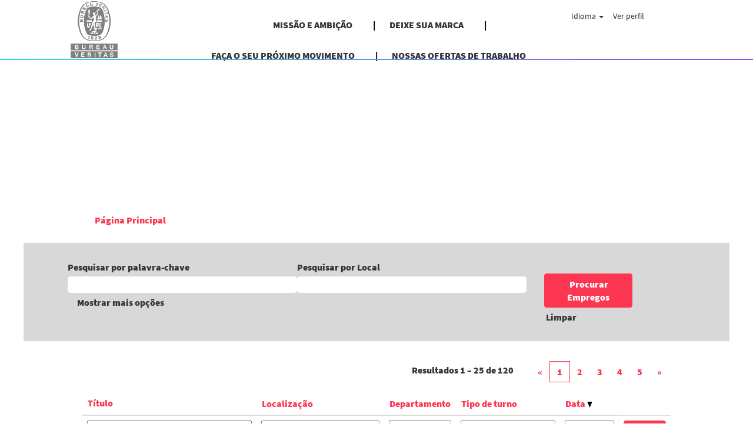

--- FILE ---
content_type: text/html;charset=UTF-8
request_url: https://careers.bureauveritas.com/Spain/search/?q=&locale=pt_PT
body_size: 145530
content:
<!DOCTYPE html>
<html class="html5" xml:lang="pt-PT" lang="pt-PT" xmlns="http://www.w3.org/1999/xhtml">

        <head>
            <meta http-equiv="X-UA-Compatible" content="IE=edge,chrome=1" />
            <meta http-equiv="Content-Type" content="text/html;charset=UTF-8" />
            <meta http-equiv="Content-Type" content="text/html; charset=utf-8" />
                <meta name="viewport" content="width=device-width, initial-scale=1.0" />
                        <link type="text/css" class="keepscript" rel="stylesheet" href="https://careers.bureauveritas.com/platform/bootstrap/3.4.8_NES/css/bootstrap.min.css" />
                            <link type="text/css" rel="stylesheet" href="/platform/css/j2w/min/bootstrapV3.global.responsive.min.css?h=906dcb68" />
                            <link type="text/css" rel="stylesheet" href="/platform/csb/css/navbar-fixed-top.css" />
                <script type="text/javascript" src="https://performancemanager5.successfactors.eu/verp/vmod_v1/ui/extlib/jquery_3.5.1/jquery.js"></script>
                <script type="text/javascript" src="https://performancemanager5.successfactors.eu/verp/vmod_v1/ui/extlib/jquery_3.5.1/jquery-migrate.js"></script>
            <script type="text/javascript" src="/platform/js/jquery/jquery-migrate-1.4.1.js"></script>
                    <title>Empregos Bureau Veritas</title>

        <meta http-equiv="Content-Type" content="text/html; charset=utf-8" />
        <meta name="keywords" content=", empregos Bureau Veritas" />
        <meta name="description" content="Encontrar  em Bureau Veritas" />
        <link rel="canonical" href="https://careers.bureauveritas.com/search/" />
            <meta name="robots" content="noindex" />
                <link type="text/css" rel="stylesheet" href="//rmkcdn.successfactors.com/a1fce8ec/3d2ebc4f-5773-441a-aa9b-8.css" />
                            <link type="text/css" rel="stylesheet" href="/platform/csb/css/customHeader.css?h=906dcb68" />
                            <link type="text/css" rel="stylesheet" href="/platform/css/j2w/min/sitebuilderframework.min.css?h=906dcb68" />
                            <link type="text/css" rel="stylesheet" href="/platform/css/j2w/min/BS3ColumnizedSearch.min.css?h=906dcb68" />
                            <link type="text/css" rel="stylesheet" href="/platform/fontawesome4.7/css/font-awesome-4.7.0.min.css?h=906dcb68" /><style>


.custom-header-image.backgroundimage{
   background-image: url("https://rmkcdn.successfactors.com/a1fce8ec/3c7313cf-c2aa-4010-abb2-4.jpg");
   background-repeat: no-repeat;
	position:absolute;
	opacity: 0.5;
	-webkit-transition: .3s ease-in-out;
	transition: .3s ease-in-out;
  }


.custom-header-image.backgroundimage:hover{
   background-image: url("https://rmkcdn.successfactors.com/a1fce8ec/3c7313cf-c2aa-4010-abb2-4.jpg");
   background-repeat: no-repeat;
	position:absolute;
	opacity: 1;
  }

.inner{
max-width: none;
  }
body.coreCSB div.ukCookiePolicy > div.container{
position:fixed !important;
display: block !important;
width: 100% !important;
background: rgb(255, 255, 255) !important;
padding: 4px !important;
max-width: none;
font-size: 14px; color: rgb(0, 0, 0); bottom: 0px; border-top: 1px solid rgb(170, 170, 170);
z-index: 2147483647 !important;
  }

body.coreCSB div.ukCookiePolicy > div.container button.btn, body.coreCSB div.ukCookiePolicy > div.container button.btn {
    display: block;
    margin: auto;
}




a.jobTitle-link{
text-transform: uppercase; !important;
}
span[itemprop="title"]{
text-transform: uppercase; !important;
}


span[itemprop="customfield2"]{
font-family: custom67432476b3544589b63bc !important;
}
span[itemprop="date"]{
font-family: custom67432476b3544589b63bc !important;
}
span[itemprop="jobLocation"]{
font-family: custom67432476b3544589b63bc !important;
}
span[itemprop="shifttype"]{
font-family: custom67432476b3544589b63bc !important;
}

 }

#footer ul.links li {
font-family: custom67432476b3544589b63bc !important;
}

#footer div {
font-family: custom67432476b3544589b63bc !important;
}
#content>.inner>div.row {
     padding: 0px 0;
}

#content > .inner > div.row.displayDT{
     margin-bottom: 0px;
}
#content > .inner > div.row.displayM{
     margin-bottom: 0px;
}

.col-md-6{
padding-right: 0px !important;
 padding-left: 0px !important;
  }

p{
 margin-right: 15px !important;
  }




.custom-desktop-header .menu-items:after{
  position:absolute;
	top:100px;
	left:0;
	height:1.5px;
	width:100%;
	content: "";
background: linear-gradient(to right, #22e7d9, #9147fe);
}

.menu.desktop .nav > li:not(:last-of-type) >a:after {
content : "|" ;
	display:inline-block;
	position:relative;
	top:0px;
left:35px;
	width:0px;
	height: 30px;
}

.menu.desktop .nav > li:not(:last-of-type) >a:after {
    color: black;
    text-decoration: none;
}


div.breadcrumbtrail > ul{
	display:none !important;
}
div{
outline:none;
}
h1.keyword-title{
	display:none !important;
}

.form-inline input#keywordsearch-q {


	font-family: Open Sans,Helvetica,Arial,sans-serif;
	font-style: normal;
	display: block;
	border-radius: 5px;
}

.form-inline input#keywordsearch-locationsearch {


	font-family: Open Sans,Helvetica,Arial,sans-serif;
	font-style: normal;
	display: block;
	border-radius: 5px;
}

body #page.v12PageCtr #rcmCandidateProfileCtr input
{	
	font-family: Open Sans,Helvetica,Arial,sans-serif;
	font-style: normal;
}

body #page.v12PageCtr #rcmCandidateProfileCtr select
{	
	font-family: Open Sans,Helvetica,Arial,sans-serif;
	font-style: normal;
}



.fieldComponentInput#52:_fieldComponentInput{
	font-style: normal !important;
}	
a{
  text-decoration: none !important;
  outline:none !important;
}
body.coreCSB a:hover, body.coreCSB .btn:hover, body.coreCSB input[type="submit"]:hover{
	text-decoration:none;
}


.outershell div#search, .outershell div.search {
    padding-top: 5px;
    padding-bottom: 0px;
}

.social-icon .fa {
    height: 10px;
    font-size: 30px;
    color: inherit;
}

.social-icon .fa:hover {
    color: #FC3650;
}


@media only screen and (min-width: 767px) {


div.breadcrumbtrail:before{
content:"";
display:inline-block;
  background:url(https://hcm12preview.sapsf.eu/doc/custom/BVDEV/Bureau-Veritas-Bandeau-LP.GIF) no-repeat;
   width:1200px;
   height:350px;
   background-size:100%;
margin-left:-100px;
 }
       }


</style>
<script type="text/javascript">
</script>

        <link rel="shortcut icon" type="image/x-icon" />
            <style id="antiClickjack" type="text/css">body{display:none !important;}</style>
            <script type="text/javascript" id="antiClickJackScript">
                if (self === top) {
                    var antiClickjack = document.getElementById("antiClickjack");
                    antiClickjack.parentNode.removeChild(antiClickjack);
                } else {
                    top.location = self.location;
                }
            </script>
        </head>

        <body class="coreCSB search-page bodySpain   bodySpain" id="body">

        <div id="outershell" class="outershellSpain">

    <div class="cookiePolicy cookiemanager" style="display:none" role="region" aria-labelledby="cookieManagerModalLabel">
        <div class="centered">
                <p>Utilizamos cookies para lhe oferecer a melhor experiência possível no site. As suas preferências de cookies serão guardadas no armazenamento local do seu browser. Isso inclui cookies necessários para a operação do site. Adicionalmente, pode decidir livremente e alterar em qualquer altura se aceita cookies ou opta por desativar os cookies para melhorar o desempenho do site, bem como cookies utilizados para exibir conteúdo adaptado aos seus interesses. A sua experiência do site e os serviços que podemos oferecer podem ser afetados se não aceitar todos os cookies.</p>
            <button id="cookie-bannershow" tabindex="1" data-toggle="modal" data-target="#cookieManagerModal" class="link cookieSmallBannerButton secondarybutton shadowfocus">
                Modificar preferências de cookies</button>
            <div id="reject-accept-cookiewrapper">
            <button id="cookie-accept" tabindex="1" class="cookieSmallBannerButton cookiemanageracceptall shadowfocus">
                Aceitar todos os cookies</button>
            </div>
        </div>
    </div>

    <div id="header" class="custom-header headerSpain headermainSpain navbar navbar-default navbar-fixed-top" role="banner">
        <script type="text/javascript">
            //<![CDATA[
            $(function()
            {
                /* Using 'skipLinkSafari' to include CSS styles specific to Safari. */
                if (navigator.userAgent.indexOf('Safari') != -1 && navigator.userAgent.indexOf('Chrome') == -1) {
                    $("#skipLink").attr('class', 'skipLinkSafari');
                }
            });
            //]]>
             $(document).ready(function() {
                $("#skipLink").click(function (e) {
                    e.preventDefault();
                    $("#content").focus().css('outline','none');
                    var offset = $(':target').offset();
                    var fixedHeaderHeight = $("#header").innerHeight();
                    var scrollto = offset.top - fixedHeaderHeight;
                    $('html, body').animate({scrollTop:scrollto}, 0);
                });
              });

        </script>
        <div id="skip">
            <a href="#content" id="skipLink" class="skipLink" title="Saltar para o conteúdo principal"><span>Saltar para o conteúdo principal</span></a>
        </div>

        <div class="custom-mobile-header displayM center unmodified backgroundimage">
        <div class="custom-header-content custom-header-row-0">
            <div class="row">

                    <div class="custom-header-row-content custom-header-column-0 col-xs-4 content-align-left content-align-top backgroundcolor0967fcbc3a72fd00" style="padding:0px 0px 0px 0px; height:100px;">

    <div class="customheaderimagecontainer">
            <span class="custom-header-image backgroundimage unmodified center customheaderlinkhovercolor" role="img" style="height:100px;">
                 <a href="https://careers.bureauveritas.com/?locale=pt_PT"></a>
             </span>
    </div>
                    </div>

                    <div class="custom-header-row-content custom-header-column-1 col-xs-8 content-align-right content-align-middle backgroundcolor0967fcbc3a72fd00" style="padding:20px 0px 5px 0px; height:50px;">

    <div class="custom-header-menu backgroundcolor0967fcbc3a72fd00">
                <div class="menu mobile upper">
                    <div class="nav">
                        <div class="dropdown mobile-nav">
                            <a href="#" title="Menu" aria-label="Menu" class="dropdown-toggle" role="button" aria-expanded="false" data-toggle="collapse" data-target="#dropdown-menu-mobile" aria-controls="dropdown-menu-mobile"><span class="mobilelink fa fa-bars"></span></a>
                            
                        </div>
                    </div>
                </div>


    </div>
                    </div>

                <div class="clearfix"></div>
            </div>
        </div>
        
        <div class="menu-items">

    <div class="menu mobile upper">
        <div class="nav">
            <div class="dropdown mobile">
                <ul id="dropdown-menu-mobile" class="dropdown-menu nav-collapse-mobile-334a9a5f1f51eb98 backgroundcolor0967fcbc3a72fd00">
        <li class="linkcolor0b6f71886b157d39 linkhovercolor3329f7fb98fb8e18 customheaderlinkhovercolor3329f7fb98fb8e18"><a href="https://group.bureauveritas.com/group/mission-ambition" title="MISSÃO E AMBIÇÃO" target="_blank">MISSÃO E AMBIÇÃO</a></li>
        <li class="linkcolor0b6f71886b157d39 linkhovercolor3329f7fb98fb8e18 customheaderlinkhovercolor3329f7fb98fb8e18"><a href="https://group.bureauveritas.com/leave-your-mark-shaping-world-trust" title="DEIXE SUA MARCA" target="_blank">DEIXE SUA MARCA</a></li>
        <li class="linkcolor0b6f71886b157d39 linkhovercolor3329f7fb98fb8e18 customheaderlinkhovercolor3329f7fb98fb8e18"><a href="https://group.bureauveritas.com/make-your-next-move" title="FAÇA O SEU PRÓXIMO MOVIMENTO" target="_blank">FAÇA O SEU PRÓXIMO MOVIMENTO</a></li>
        <li class="linkcolor0b6f71886b157d39 linkhovercolor3329f7fb98fb8e18 customheaderlinkhovercolor3329f7fb98fb8e18"><a href="https://careers.bureauveritas.com/search/?createNewAlert=false&amp;q=&amp;locationsearch=&amp;optionsFacetsDD_country=&amp;optionsFacetsDD_department=&amp;optionsFacetsDD_shifttype=" title="NOSSAS OFERTAS DE TRABALHO">NOSSAS OFERTAS DE TRABALHO</a></li>
                </ul>
            </div>
        </div>
    </div>
        </div>
        <div class="custom-header-content custom-header-row-1">
            <div class="row">

                    <div class="custom-header-row-content custom-header-column-0 col-xs-4 content-align-left content-align-top backgroundcolor" style="padding:0px 0px 0px 0px; height:px;">
                    </div>

                    <div class="custom-header-row-content custom-header-column-1 col-xs-4 content-align-left content-align-top backgroundcolor" style="padding:0px 0px 0px 0px; height:px;">
                    </div>

                    <div class="custom-header-row-content custom-header-column-2 col-xs-4 content-align-right content-align-middle backgroundcolor0967fcbc3a72fd00" style="padding:5px 0px 5px 0px; height:40px;">

    <div class="custom-header-signinLanguage backgroundcolor0967fcbc3a72fd00" style="padding: 10px;">
        <div class="inner limitwidth">
            <div class="links" role="list">
                <div class="language node dropdown header-one headerlocaleselector linkhovercolor3329f7fb98fb8e18 customheaderlinkhovercolor3329f7fb98fb8e18" role="listitem">
        <a class="dropdown-toggle languageselector fontcolor0b6f71886b157d39" style="font-family:custom2187b10d09e24dba94c04; font-size:14px;" role="button" aria-haspopup="true" aria-expanded="false" data-toggle="dropdown" href="#">Idioma <span class="caret"></span></a>
        <ul role="menu" class="dropdown-menu company-dropdown headerdropdown backgroundcolor0967fcbc3a72fd00" onclick=" event.stopPropagation();">
                    <li role="none" class="linkcolor0b6f71886b157d39 linkhovercolor3329f7fb98fb8e18 customheaderlinkhovercolor3329f7fb98fb8e18">
                        <a role="menuitem" href="https://careers.bureauveritas.com/Spain/search/?q=&amp;locale=ar_SA" lang="ar-SA">العَرَبِيَّة (السعودية)</a>
                    </li>
                    <li role="none" class="linkcolor0b6f71886b157d39 linkhovercolor3329f7fb98fb8e18 customheaderlinkhovercolor3329f7fb98fb8e18">
                        <a role="menuitem" href="https://careers.bureauveritas.com/Spain/search/?q=&amp;locale=cs_CZ" lang="cs-CZ">Ceština (Ceská republika)</a>
                    </li>
                    <li role="none" class="linkcolor0b6f71886b157d39 linkhovercolor3329f7fb98fb8e18 customheaderlinkhovercolor3329f7fb98fb8e18">
                        <a role="menuitem" href="https://careers.bureauveritas.com/Spain/search/?q=&amp;locale=da_DK" lang="da-DK">Dansk (Danmark)</a>
                    </li>
                    <li role="none" class="linkcolor0b6f71886b157d39 linkhovercolor3329f7fb98fb8e18 customheaderlinkhovercolor3329f7fb98fb8e18">
                        <a role="menuitem" href="https://careers.bureauveritas.com/Spain/search/?q=&amp;locale=de_DE" lang="de-DE">Deutsch (Deutschland)</a>
                    </li>
                    <li role="none" class="linkcolor0b6f71886b157d39 linkhovercolor3329f7fb98fb8e18 customheaderlinkhovercolor3329f7fb98fb8e18">
                        <a role="menuitem" href="https://careers.bureauveritas.com/Spain/search/?q=&amp;locale=en_GB" lang="en-GB">English (UK)</a>
                    </li>
                    <li role="none" class="linkcolor0b6f71886b157d39 linkhovercolor3329f7fb98fb8e18 customheaderlinkhovercolor3329f7fb98fb8e18">
                        <a role="menuitem" href="https://careers.bureauveritas.com/Spain/search/?q=&amp;locale=en_US" lang="en-US">English (US)</a>
                    </li>
                    <li role="none" class="linkcolor0b6f71886b157d39 linkhovercolor3329f7fb98fb8e18 customheaderlinkhovercolor3329f7fb98fb8e18">
                        <a role="menuitem" href="https://careers.bureauveritas.com/Spain/search/?q=&amp;locale=es_ES" lang="es-ES">Español (España)</a>
                    </li>
                    <li role="none" class="linkcolor0b6f71886b157d39 linkhovercolor3329f7fb98fb8e18 customheaderlinkhovercolor3329f7fb98fb8e18">
                        <a role="menuitem" href="https://careers.bureauveritas.com/Spain/search/?q=&amp;locale=es_MX" lang="es-MX">Español (México)</a>
                    </li>
                    <li role="none" class="linkcolor0b6f71886b157d39 linkhovercolor3329f7fb98fb8e18 customheaderlinkhovercolor3329f7fb98fb8e18">
                        <a role="menuitem" href="https://careers.bureauveritas.com/Spain/search/?q=&amp;locale=fr_FR" lang="fr-FR">Français</a>
                    </li>
                    <li role="none" class="linkcolor0b6f71886b157d39 linkhovercolor3329f7fb98fb8e18 customheaderlinkhovercolor3329f7fb98fb8e18">
                        <a role="menuitem" href="https://careers.bureauveritas.com/Spain/search/?q=&amp;locale=it_IT" lang="it-IT">Italiano (Italia)</a>
                    </li>
                    <li role="none" class="linkcolor0b6f71886b157d39 linkhovercolor3329f7fb98fb8e18 customheaderlinkhovercolor3329f7fb98fb8e18">
                        <a role="menuitem" href="https://careers.bureauveritas.com/Spain/search/?q=&amp;locale=nl_NL" lang="nl-NL">Nederlands</a>
                    </li>
                    <li role="none" class="linkcolor0b6f71886b157d39 linkhovercolor3329f7fb98fb8e18 customheaderlinkhovercolor3329f7fb98fb8e18">
                        <a role="menuitem" href="https://careers.bureauveritas.com/Spain/search/?q=&amp;locale=pl_PL" lang="pl-PL">Polski</a>
                    </li>
                    <li role="none" class="linkcolor0b6f71886b157d39 linkhovercolor3329f7fb98fb8e18 customheaderlinkhovercolor3329f7fb98fb8e18">
                        <a role="menuitem" href="https://careers.bureauveritas.com/Spain/search/?q=&amp;locale=pt_BR" lang="pt-BR">Português (Brasil)</a>
                    </li>
                    <li role="none" class="linkcolor0b6f71886b157d39 linkhovercolor3329f7fb98fb8e18 customheaderlinkhovercolor3329f7fb98fb8e18">
                        <a role="menuitem" href="https://careers.bureauveritas.com/Spain/search/?q=&amp;locale=pt_PT" lang="pt-PT">Português (Portugal)</a>
                    </li>
                    <li role="none" class="linkcolor0b6f71886b157d39 linkhovercolor3329f7fb98fb8e18 customheaderlinkhovercolor3329f7fb98fb8e18">
                        <a role="menuitem" href="https://careers.bureauveritas.com/Spain/search/?q=&amp;locale=sk_SK" lang="sk-SK">Slovencina (Slovensko)</a>
                    </li>
                    <li role="none" class="linkcolor0b6f71886b157d39 linkhovercolor3329f7fb98fb8e18 customheaderlinkhovercolor3329f7fb98fb8e18">
                        <a role="menuitem" href="https://careers.bureauveritas.com/Spain/search/?q=&amp;locale=uk_UA" lang="uk-UA">Українська мова (Україна)</a>
                    </li>
                    <li role="none" class="linkcolor0b6f71886b157d39 linkhovercolor3329f7fb98fb8e18 customheaderlinkhovercolor3329f7fb98fb8e18">
                        <a role="menuitem" href="https://careers.bureauveritas.com/Spain/search/?q=&amp;locale=zh_CN" lang="zh-CN">简体中文 (中国大陆)</a>
                    </li>
        </ul>
                </div>
                    <div class="profile node linkhovercolor3329f7fb98fb8e18 customheaderlinkhovercolor3329f7fb98fb8e18" role="listitem">
			<div class="profileWidget">
					<a href="#" onclick="j2w.TC.handleViewProfileAction(event)" xml:lang="pt-PT" class="fontcolor0b6f71886b157d39" lang="pt-PT" style="font-family:custom2187b10d09e24dba94c04; font-size:14px;">Ver perfil</a>
			</div>
                    </div>
            </div>
        </div>
        <div class="clearfix"></div>
    </div>
                    </div>

                <div class="clearfix"></div>
            </div>
        </div>
        
        <div class="menu-items">
        </div>
        </div>
        <div class="custom-tablet-header displayT center unmodified backgroundimage">
        <div class="custom-header-content custom-header-row-0">
            <div class="row">

                    <div class="custom-header-row-content custom-header-column-0 col-xs-4 content-align-left content-align-top backgroundcolor0967fcbc3a72fd00" style="padding:0px 0px 0px 0px; height:100px;">

    <div class="customheaderimagecontainer">
            <span class="custom-header-image backgroundimage unmodified center customheaderlinkhovercolor" role="img" style="height:100px;">
                 <a href="https://careers.bureauveritas.com/?locale=pt_PT"></a>
             </span>
    </div>
                    </div>

                    <div class="custom-header-row-content custom-header-column-1 col-xs-8 content-align-right content-align-middle backgroundcolor0967fcbc3a72fd00" style="padding:20px 0px 5px 0px; height:50px;">

    <div class="custom-header-menu backgroundcolor0967fcbc3a72fd00">
                <div class="limitwidth">
                    <div class="menu tablet upper">
                        <div class="nav">
                            <div class="dropdown mobile-nav">
                                <a href="#" title="Menu" aria-label="Menu" class="dropdown-toggle" role="button" aria-expanded="false" data-toggle="collapse" data-target="#dropdown-menu-tablet" aria-controls="dropdown-menu-tablet"><span class="mobilelink fa fa-bars"></span></a>
                                
                            </div>
                        </div>
                    </div>
                </div>


    </div>
                    </div>

                <div class="clearfix"></div>
            </div>
        </div>
        
        <div class="menu-items">

    <div class="menu tablet upper">
        <div class="nav">
            <div class="dropdown tablet">
                <ul id="dropdown-menu-tablet" class="dropdown-menu nav-collapse-tablet-334a9a5f1f51eb98 backgroundcolor0967fcbc3a72fd00">
        <li class="linkcolor0b6f71886b157d39 linkhovercolor3329f7fb98fb8e18 customheaderlinkhovercolor3329f7fb98fb8e18"><a href="https://group.bureauveritas.com/group/mission-ambition" title="MISSÃO E AMBIÇÃO" target="_blank">MISSÃO E AMBIÇÃO</a></li>
        <li class="linkcolor0b6f71886b157d39 linkhovercolor3329f7fb98fb8e18 customheaderlinkhovercolor3329f7fb98fb8e18"><a href="https://group.bureauveritas.com/leave-your-mark-shaping-world-trust" title="DEIXE SUA MARCA" target="_blank">DEIXE SUA MARCA</a></li>
        <li class="linkcolor0b6f71886b157d39 linkhovercolor3329f7fb98fb8e18 customheaderlinkhovercolor3329f7fb98fb8e18"><a href="https://group.bureauveritas.com/make-your-next-move" title="FAÇA O SEU PRÓXIMO MOVIMENTO" target="_blank">FAÇA O SEU PRÓXIMO MOVIMENTO</a></li>
        <li class="linkcolor0b6f71886b157d39 linkhovercolor3329f7fb98fb8e18 customheaderlinkhovercolor3329f7fb98fb8e18"><a href="https://careers.bureauveritas.com/search/?createNewAlert=false&amp;q=&amp;locationsearch=&amp;optionsFacetsDD_country=&amp;optionsFacetsDD_department=&amp;optionsFacetsDD_shifttype=" title="NOSSAS OFERTAS DE TRABALHO">NOSSAS OFERTAS DE TRABALHO</a></li>
                </ul>
            </div>
        </div>
    </div>
        </div>
        <div class="custom-header-content custom-header-row-1">
            <div class="row">

                    <div class="custom-header-row-content custom-header-column-0 col-xs-4 content-align-left content-align-top backgroundcolor" style="padding:0px 0px 0px 0px; height:px;">
                    </div>

                    <div class="custom-header-row-content custom-header-column-1 col-xs-4 content-align-left content-align-top backgroundcolor" style="padding:0px 0px 0px 0px; height:px;">
                    </div>

                    <div class="custom-header-row-content custom-header-column-2 col-xs-4 content-align-right content-align-middle backgroundcolor0967fcbc3a72fd00" style="padding:5px 0px 5px 0px; height:40px;">

    <div class="custom-header-signinLanguage backgroundcolor0967fcbc3a72fd00" style="padding: 10px;">
        <div class="inner limitwidth">
            <div class="links" role="list">
                <div class="language node dropdown header-one headerlocaleselector linkhovercolor3329f7fb98fb8e18 customheaderlinkhovercolor3329f7fb98fb8e18" role="listitem">
        <a class="dropdown-toggle languageselector fontcolor0b6f71886b157d39" style="font-family:custom2187b10d09e24dba94c04; font-size:14px;" role="button" aria-haspopup="true" aria-expanded="false" data-toggle="dropdown" href="#">Idioma <span class="caret"></span></a>
        <ul role="menu" class="dropdown-menu company-dropdown headerdropdown backgroundcolor0967fcbc3a72fd00" onclick=" event.stopPropagation();">
                    <li role="none" class="linkcolor0b6f71886b157d39 linkhovercolor3329f7fb98fb8e18 customheaderlinkhovercolor3329f7fb98fb8e18">
                        <a role="menuitem" href="https://careers.bureauveritas.com/Spain/search/?q=&amp;locale=ar_SA" lang="ar-SA">العَرَبِيَّة (السعودية)</a>
                    </li>
                    <li role="none" class="linkcolor0b6f71886b157d39 linkhovercolor3329f7fb98fb8e18 customheaderlinkhovercolor3329f7fb98fb8e18">
                        <a role="menuitem" href="https://careers.bureauveritas.com/Spain/search/?q=&amp;locale=cs_CZ" lang="cs-CZ">Ceština (Ceská republika)</a>
                    </li>
                    <li role="none" class="linkcolor0b6f71886b157d39 linkhovercolor3329f7fb98fb8e18 customheaderlinkhovercolor3329f7fb98fb8e18">
                        <a role="menuitem" href="https://careers.bureauveritas.com/Spain/search/?q=&amp;locale=da_DK" lang="da-DK">Dansk (Danmark)</a>
                    </li>
                    <li role="none" class="linkcolor0b6f71886b157d39 linkhovercolor3329f7fb98fb8e18 customheaderlinkhovercolor3329f7fb98fb8e18">
                        <a role="menuitem" href="https://careers.bureauveritas.com/Spain/search/?q=&amp;locale=de_DE" lang="de-DE">Deutsch (Deutschland)</a>
                    </li>
                    <li role="none" class="linkcolor0b6f71886b157d39 linkhovercolor3329f7fb98fb8e18 customheaderlinkhovercolor3329f7fb98fb8e18">
                        <a role="menuitem" href="https://careers.bureauveritas.com/Spain/search/?q=&amp;locale=en_GB" lang="en-GB">English (UK)</a>
                    </li>
                    <li role="none" class="linkcolor0b6f71886b157d39 linkhovercolor3329f7fb98fb8e18 customheaderlinkhovercolor3329f7fb98fb8e18">
                        <a role="menuitem" href="https://careers.bureauveritas.com/Spain/search/?q=&amp;locale=en_US" lang="en-US">English (US)</a>
                    </li>
                    <li role="none" class="linkcolor0b6f71886b157d39 linkhovercolor3329f7fb98fb8e18 customheaderlinkhovercolor3329f7fb98fb8e18">
                        <a role="menuitem" href="https://careers.bureauveritas.com/Spain/search/?q=&amp;locale=es_ES" lang="es-ES">Español (España)</a>
                    </li>
                    <li role="none" class="linkcolor0b6f71886b157d39 linkhovercolor3329f7fb98fb8e18 customheaderlinkhovercolor3329f7fb98fb8e18">
                        <a role="menuitem" href="https://careers.bureauveritas.com/Spain/search/?q=&amp;locale=es_MX" lang="es-MX">Español (México)</a>
                    </li>
                    <li role="none" class="linkcolor0b6f71886b157d39 linkhovercolor3329f7fb98fb8e18 customheaderlinkhovercolor3329f7fb98fb8e18">
                        <a role="menuitem" href="https://careers.bureauveritas.com/Spain/search/?q=&amp;locale=fr_FR" lang="fr-FR">Français</a>
                    </li>
                    <li role="none" class="linkcolor0b6f71886b157d39 linkhovercolor3329f7fb98fb8e18 customheaderlinkhovercolor3329f7fb98fb8e18">
                        <a role="menuitem" href="https://careers.bureauveritas.com/Spain/search/?q=&amp;locale=it_IT" lang="it-IT">Italiano (Italia)</a>
                    </li>
                    <li role="none" class="linkcolor0b6f71886b157d39 linkhovercolor3329f7fb98fb8e18 customheaderlinkhovercolor3329f7fb98fb8e18">
                        <a role="menuitem" href="https://careers.bureauveritas.com/Spain/search/?q=&amp;locale=nl_NL" lang="nl-NL">Nederlands</a>
                    </li>
                    <li role="none" class="linkcolor0b6f71886b157d39 linkhovercolor3329f7fb98fb8e18 customheaderlinkhovercolor3329f7fb98fb8e18">
                        <a role="menuitem" href="https://careers.bureauveritas.com/Spain/search/?q=&amp;locale=pl_PL" lang="pl-PL">Polski</a>
                    </li>
                    <li role="none" class="linkcolor0b6f71886b157d39 linkhovercolor3329f7fb98fb8e18 customheaderlinkhovercolor3329f7fb98fb8e18">
                        <a role="menuitem" href="https://careers.bureauveritas.com/Spain/search/?q=&amp;locale=pt_BR" lang="pt-BR">Português (Brasil)</a>
                    </li>
                    <li role="none" class="linkcolor0b6f71886b157d39 linkhovercolor3329f7fb98fb8e18 customheaderlinkhovercolor3329f7fb98fb8e18">
                        <a role="menuitem" href="https://careers.bureauveritas.com/Spain/search/?q=&amp;locale=pt_PT" lang="pt-PT">Português (Portugal)</a>
                    </li>
                    <li role="none" class="linkcolor0b6f71886b157d39 linkhovercolor3329f7fb98fb8e18 customheaderlinkhovercolor3329f7fb98fb8e18">
                        <a role="menuitem" href="https://careers.bureauveritas.com/Spain/search/?q=&amp;locale=sk_SK" lang="sk-SK">Slovencina (Slovensko)</a>
                    </li>
                    <li role="none" class="linkcolor0b6f71886b157d39 linkhovercolor3329f7fb98fb8e18 customheaderlinkhovercolor3329f7fb98fb8e18">
                        <a role="menuitem" href="https://careers.bureauveritas.com/Spain/search/?q=&amp;locale=uk_UA" lang="uk-UA">Українська мова (Україна)</a>
                    </li>
                    <li role="none" class="linkcolor0b6f71886b157d39 linkhovercolor3329f7fb98fb8e18 customheaderlinkhovercolor3329f7fb98fb8e18">
                        <a role="menuitem" href="https://careers.bureauveritas.com/Spain/search/?q=&amp;locale=zh_CN" lang="zh-CN">简体中文 (中国大陆)</a>
                    </li>
        </ul>
                </div>
                    <div class="profile node linkhovercolor3329f7fb98fb8e18 customheaderlinkhovercolor3329f7fb98fb8e18" role="listitem">
			<div class="profileWidget">
					<a href="#" onclick="j2w.TC.handleViewProfileAction(event)" xml:lang="pt-PT" class="fontcolor0b6f71886b157d39" lang="pt-PT" style="font-family:custom2187b10d09e24dba94c04; font-size:14px;">Ver perfil</a>
			</div>
                    </div>
            </div>
        </div>
        <div class="clearfix"></div>
    </div>
                    </div>

                <div class="clearfix"></div>
            </div>
        </div>
        
        <div class="menu-items">
        </div>
        </div>
        <div class="custom-desktop-header displayD center unmodified backgroundimage" role="navigation" aria-label="Cabeçalho">
        <div class="custom-header-content custom-header-row-0">
            <div class="row">

                    <div class="custom-header-row-content custom-header-column-0 col-xs-3 content-align-left content-align-top backgroundcolor" style="padding:0px 0px 0px 0px; height:px;">
                    </div>

                    <div class="custom-header-row-content custom-header-column-1 col-xs-3 content-align-left content-align-top backgroundcolor" style="padding:0px 0px 0px 0px; height:px;">
                    </div>

                    <div class="custom-header-row-content custom-header-column-2 col-xs-3 content-align-left content-align-top backgroundcolor" style="padding:0px 0px 0px 0px; height:px;">
                    </div>

                    <div class="custom-header-row-content custom-header-column-3 col-xs-3 content-align-left content-align-top backgroundcolor" style="padding:0px 0px 0px 0px; height:px;">
                    </div>

                <div class="clearfix"></div>
            </div>
        </div>
        
        <div class="menu-items">
        </div>
        <div class="custom-header-content custom-header-row-1">
            <div class="row">

                    <div class="custom-header-row-content custom-header-column-0 col-xs-3 content-align-left content-align-top backgroundcolor0967fcbc3a72fd00" style="padding:0px 0px 0px 0px; height:100px;">

    <div class="customheaderimagecontainer">
            <span class="custom-header-image backgroundimage unmodified center customheaderlinkhovercolor" role="img" style="height:100px;">
                 <a href="https://careers.bureauveritas.com/?locale=pt_PT"></a>
             </span>
    </div>
                    </div>

                    <div class="custom-header-row-content custom-header-column-1 col-xs-6 content-align-center content-align-middle backgroundcolor0967fcbc3a72fd00" style="padding:20px 0px 5px 0px; height:50px;">

    <div class="custom-header-menu backgroundcolor0967fcbc3a72fd00">
                <div class="limitwidth">
                    <div class="menu desktop upper">
                        <div class="inner">
                            <ul class="nav nav-pills" role="list">
        <li class="linkcolor0b6f71886b157d39 linkhovercolor3329f7fb98fb8e18 customheaderlinkhovercolor3329f7fb98fb8e18"><a href="https://group.bureauveritas.com/group/mission-ambition" title="MISSÃO E AMBIÇÃO" target="_blank">MISSÃO E AMBIÇÃO</a></li>
        <li class="linkcolor0b6f71886b157d39 linkhovercolor3329f7fb98fb8e18 customheaderlinkhovercolor3329f7fb98fb8e18"><a href="https://group.bureauveritas.com/leave-your-mark-shaping-world-trust" title="DEIXE SUA MARCA" target="_blank">DEIXE SUA MARCA</a></li>
        <li class="linkcolor0b6f71886b157d39 linkhovercolor3329f7fb98fb8e18 customheaderlinkhovercolor3329f7fb98fb8e18"><a href="https://group.bureauveritas.com/make-your-next-move" title="FAÇA O SEU PRÓXIMO MOVIMENTO" target="_blank">FAÇA O SEU PRÓXIMO MOVIMENTO</a></li>
        <li class="linkcolor0b6f71886b157d39 linkhovercolor3329f7fb98fb8e18 customheaderlinkhovercolor3329f7fb98fb8e18"><a href="https://careers.bureauveritas.com/search/?createNewAlert=false&amp;q=&amp;locationsearch=&amp;optionsFacetsDD_country=&amp;optionsFacetsDD_department=&amp;optionsFacetsDD_shifttype=" title="NOSSAS OFERTAS DE TRABALHO">NOSSAS OFERTAS DE TRABALHO</a></li>
                            </ul>
                        </div>
                    </div>
                </div>


    </div>
                    </div>

                    <div class="custom-header-row-content custom-header-column-2 col-xs-3 content-align-left content-align-top backgroundcolor0967fcbc3a72fd00" style="padding:5px 0px 5px 0px; height:40px;">

    <div class="custom-header-signinLanguage backgroundcolor0967fcbc3a72fd00" style="padding: 10px;">
        <div class="inner limitwidth">
            <div class="links" role="list">
                <div class="language node dropdown header-one headerlocaleselector linkhovercolor0b6f71886b157d39 customheaderlinkhovercolor0b6f71886b157d39" role="listitem">
        <a class="dropdown-toggle languageselector fontcolor0b6f71886b157d39" style="font-family:custom67432476b3544589b63bc; font-size:14px;" role="button" aria-haspopup="true" aria-expanded="false" data-toggle="dropdown" href="#">Idioma <span class="caret"></span></a>
        <ul role="menu" class="dropdown-menu company-dropdown headerdropdown backgroundcolor3329f7fb98fb8e18" onclick=" event.stopPropagation();">
                    <li role="none" class="linkcolor0967fcbc3a72fd00 linkhovercolor0b6f71886b157d39 customheaderlinkhovercolor0b6f71886b157d39">
                        <a role="menuitem" href="https://careers.bureauveritas.com/Spain/search/?q=&amp;locale=ar_SA" lang="ar-SA">العَرَبِيَّة (السعودية)</a>
                    </li>
                    <li role="none" class="linkcolor0967fcbc3a72fd00 linkhovercolor0b6f71886b157d39 customheaderlinkhovercolor0b6f71886b157d39">
                        <a role="menuitem" href="https://careers.bureauveritas.com/Spain/search/?q=&amp;locale=cs_CZ" lang="cs-CZ">Ceština (Ceská republika)</a>
                    </li>
                    <li role="none" class="linkcolor0967fcbc3a72fd00 linkhovercolor0b6f71886b157d39 customheaderlinkhovercolor0b6f71886b157d39">
                        <a role="menuitem" href="https://careers.bureauveritas.com/Spain/search/?q=&amp;locale=da_DK" lang="da-DK">Dansk (Danmark)</a>
                    </li>
                    <li role="none" class="linkcolor0967fcbc3a72fd00 linkhovercolor0b6f71886b157d39 customheaderlinkhovercolor0b6f71886b157d39">
                        <a role="menuitem" href="https://careers.bureauveritas.com/Spain/search/?q=&amp;locale=de_DE" lang="de-DE">Deutsch (Deutschland)</a>
                    </li>
                    <li role="none" class="linkcolor0967fcbc3a72fd00 linkhovercolor0b6f71886b157d39 customheaderlinkhovercolor0b6f71886b157d39">
                        <a role="menuitem" href="https://careers.bureauveritas.com/Spain/search/?q=&amp;locale=en_GB" lang="en-GB">English (UK)</a>
                    </li>
                    <li role="none" class="linkcolor0967fcbc3a72fd00 linkhovercolor0b6f71886b157d39 customheaderlinkhovercolor0b6f71886b157d39">
                        <a role="menuitem" href="https://careers.bureauveritas.com/Spain/search/?q=&amp;locale=en_US" lang="en-US">English (US)</a>
                    </li>
                    <li role="none" class="linkcolor0967fcbc3a72fd00 linkhovercolor0b6f71886b157d39 customheaderlinkhovercolor0b6f71886b157d39">
                        <a role="menuitem" href="https://careers.bureauveritas.com/Spain/search/?q=&amp;locale=es_ES" lang="es-ES">Español (España)</a>
                    </li>
                    <li role="none" class="linkcolor0967fcbc3a72fd00 linkhovercolor0b6f71886b157d39 customheaderlinkhovercolor0b6f71886b157d39">
                        <a role="menuitem" href="https://careers.bureauveritas.com/Spain/search/?q=&amp;locale=es_MX" lang="es-MX">Español (México)</a>
                    </li>
                    <li role="none" class="linkcolor0967fcbc3a72fd00 linkhovercolor0b6f71886b157d39 customheaderlinkhovercolor0b6f71886b157d39">
                        <a role="menuitem" href="https://careers.bureauveritas.com/Spain/search/?q=&amp;locale=fr_FR" lang="fr-FR">Français</a>
                    </li>
                    <li role="none" class="linkcolor0967fcbc3a72fd00 linkhovercolor0b6f71886b157d39 customheaderlinkhovercolor0b6f71886b157d39">
                        <a role="menuitem" href="https://careers.bureauveritas.com/Spain/search/?q=&amp;locale=it_IT" lang="it-IT">Italiano (Italia)</a>
                    </li>
                    <li role="none" class="linkcolor0967fcbc3a72fd00 linkhovercolor0b6f71886b157d39 customheaderlinkhovercolor0b6f71886b157d39">
                        <a role="menuitem" href="https://careers.bureauveritas.com/Spain/search/?q=&amp;locale=nl_NL" lang="nl-NL">Nederlands</a>
                    </li>
                    <li role="none" class="linkcolor0967fcbc3a72fd00 linkhovercolor0b6f71886b157d39 customheaderlinkhovercolor0b6f71886b157d39">
                        <a role="menuitem" href="https://careers.bureauveritas.com/Spain/search/?q=&amp;locale=pl_PL" lang="pl-PL">Polski</a>
                    </li>
                    <li role="none" class="linkcolor0967fcbc3a72fd00 linkhovercolor0b6f71886b157d39 customheaderlinkhovercolor0b6f71886b157d39">
                        <a role="menuitem" href="https://careers.bureauveritas.com/Spain/search/?q=&amp;locale=pt_BR" lang="pt-BR">Português (Brasil)</a>
                    </li>
                    <li role="none" class="linkcolor0967fcbc3a72fd00 linkhovercolor0b6f71886b157d39 customheaderlinkhovercolor0b6f71886b157d39">
                        <a role="menuitem" href="https://careers.bureauveritas.com/Spain/search/?q=&amp;locale=pt_PT" lang="pt-PT">Português (Portugal)</a>
                    </li>
                    <li role="none" class="linkcolor0967fcbc3a72fd00 linkhovercolor0b6f71886b157d39 customheaderlinkhovercolor0b6f71886b157d39">
                        <a role="menuitem" href="https://careers.bureauveritas.com/Spain/search/?q=&amp;locale=sk_SK" lang="sk-SK">Slovencina (Slovensko)</a>
                    </li>
                    <li role="none" class="linkcolor0967fcbc3a72fd00 linkhovercolor0b6f71886b157d39 customheaderlinkhovercolor0b6f71886b157d39">
                        <a role="menuitem" href="https://careers.bureauveritas.com/Spain/search/?q=&amp;locale=uk_UA" lang="uk-UA">Українська мова (Україна)</a>
                    </li>
                    <li role="none" class="linkcolor0967fcbc3a72fd00 linkhovercolor0b6f71886b157d39 customheaderlinkhovercolor0b6f71886b157d39">
                        <a role="menuitem" href="https://careers.bureauveritas.com/Spain/search/?q=&amp;locale=zh_CN" lang="zh-CN">简体中文 (中国大陆)</a>
                    </li>
        </ul>
                </div>
                    <div class="profile node linkhovercolor0b6f71886b157d39 customheaderlinkhovercolor0b6f71886b157d39" role="listitem">
			<div class="profileWidget">
					<a href="#" onclick="j2w.TC.handleViewProfileAction(event)" xml:lang="pt-PT" class="fontcolor0b6f71886b157d39" lang="pt-PT" style="font-family:custom67432476b3544589b63bc; font-size:14px;">Ver perfil</a>
			</div>
                    </div>
            </div>
        </div>
        <div class="clearfix"></div>
    </div>
                    </div>

                <div class="clearfix"></div>
            </div>
        </div>
        
        <div class="menu-items">
        </div>
        </div>
    </div>
        
        <script type="text/javascript">
            //<![CDATA[
                $(document).on('resizeFixedHeader', function () {
                    $('#fixedHeaderInlineStyle').remove();
                    $("<style type='text/css' id='fixedHeaderInlineStyle'>@media only screen and (min-width: 767px) { body { padding-top: " + $('#header').outerHeight(true) + "px;} }</style>").appendTo("head");
                }).trigger('resizeFixedHeader');
                $(window).on( "ready", function() {
                    $(document).trigger('resizeFixedHeader');
                });
                $(window).on( "load", function() {
                    $(document).trigger('resizeFixedHeader');
                });
            //]]>
        </script>
            <div id="innershell" class="innershellSpain">
                <div id="content" tabindex="-1" class="contentSpain" role="main">
                    <div class="inner">
            <div class="breadcrumbtrail">
                <nav aria-label="Trilho">
                    <ul class="breadcrumb">
                        <li><a href="/Spain/">Página Principal</a></li>
                    </ul>
                </nav>
            </div>
            <h1 class="keyword-title">Procurar resultados para<span class="securitySearchQuery"> "".</span>
            </h1>
        <div id="search-wrapper">

        <div class="well well-small searchwell">
            <form class="form-inline jobAlertsSearchForm" name="keywordsearch" method="get" action="/Spain/search/" xml:lang="pt-PT" lang="pt-PT" style="margin: 0;" role="search">
                <input name="createNewAlert" type="hidden" value="false" />
                <div class="container-fluid">
                    <div class="row columnizedSearchForm">
                        <div class="column col-md-9">
                            <div class="fieldContainer row">
                                    <div class="col-md-6 rd-keywordsearch">
                                            <span class="lbl" aria-hidden="true">Pesquisar por palavra-chave</span>

                                        <i class="keywordsearch-icon"></i>
                                        <input type="text" class="keywordsearch-q columnized-search" name="q" maxlength="50" aria-label="Pesquisar por palavra-chave" />

                                    </div>
                                    <div class="col-md-6 rd-locationsearch">
                                            <span class="lbl" aria-hidden="true">Pesquisar por Local</span>

                                        <i class="locationsearch-icon"></i>
                                        <input type="text" class="keywordsearch-locationsearch columnized-search" name="locationsearch" maxlength="50" aria-label="Pesquisar por Local" />
                                    </div>
                            </div>
                                <div class="row optionsLink optionsLink-padding">
            <span>
                
                <a href="javascript:void(0)" rel="advance" role="button" id="options-search" class="search-option-link btn-link" aria-controls="moreOptionsDiv" data-toggle="collapse" aria-expanded="false" data-moreOptions="Mostrar mais opções" data-lessOptions="Mostrar menos opções" data-target=".optionsDiv">Mostrar mais opções</a>
            </span>
                                </div>
            <div>
                <div id="moreOptionsDiv" style="" class="optionsDiv collapse">

                    <div id="optionsFacetLoading" class="optionsFacetLoading" aria-live="assertive">
                            <span>A carregar...</span>
                    </div>
                    <div id="optionsFacetValues" class="optionsFacetValues" style="display:none" tabindex="-1">
                        <hr aria-hidden="true" />
                        <div id="newFacets" style="padding-bottom: 5px" class="row">
                                <div class="optionsFacet col-md-4">
                                    <div class="row">
                                        <label id="optionsFacetsDD_country_label" class="optionsFacet optionsFacet-label" for="optionsFacetsDD_country">
                                            País/região
                                        </label>
                                    </div>
                                    <select id="optionsFacetsDD_country" name="optionsFacetsDD_country" class="optionsFacet-select optionsFacetsDD_country form-control-100">
                                        <option value="">Todos</option>
                                    </select>
                                </div>
                                <div class="optionsFacet col-md-4">
                                    <div class="row">
                                        <label id="optionsFacetsDD_department_label" class="optionsFacet optionsFacet-label" for="optionsFacetsDD_department">
                                            Categoria
                                        </label>
                                    </div>
                                    <select id="optionsFacetsDD_department" name="optionsFacetsDD_department" class="optionsFacet-select optionsFacetsDD_department form-control-100">
                                        <option value="">Todos</option>
                                    </select>
                                </div>
                                <div class="optionsFacet col-md-4">
                                    <div class="row">
                                        <label id="optionsFacetsDD_shifttype_label" class="optionsFacet optionsFacet-label" for="optionsFacetsDD_shifttype">
                                            Tipo de turno
                                        </label>
                                    </div>
                                    <select id="optionsFacetsDD_shifttype" name="optionsFacetsDD_shifttype" class="optionsFacet-select optionsFacetsDD_shifttype form-control-100">
                                        <option value="">Todos</option>
                                    </select>
                                </div>
                        </div>
                    </div>
                </div>
            </div>
                        </div>
                        <div class="rd-searchbutton col-md-2">
                            <div class="row emptylabelsearchspace labelrow">
                                 
                            </div>
                            <div class="row">
                                <div class="col-md-12 col-sm-12 col-xs-12 search-submit">
                                            <input type="submit" class="btn keywordsearch-button" value="Procurar Empregos" />
                                </div>
                                    <div class="search-clear-wrapper">
                                        <a role="button" href="" class="search-clear-button btn-link">Limpar</a>
                                    </div>
                            </div>
                        </div>
                    </div>

                </div>
            </form>
        </div>
                    <div class="row clearfix">
            <div id="sharingwidget"></div>
                    </div>
        </div>
                <div class="pagination-top clearfix">

        <div class="paginationShell clearfix" xml:lang="pt-PT" lang="pt-PT">
                    <div class="well well-lg pagination-well pagination">
                        <div class="pagination-label-row">
                            <span class="paginationLabel" aria-label="Resultados 1 – 25">Resultados <b>1 – 25</b> de <b>120</b></span>
                            <span class="srHelp" style="font-size:0px">Página 1 de 5</span>
                        </div>
                            <ul class="pagination">
                                <li><a class="paginationItemFirst" href="?q=&amp;sortColumn=referencedate&amp;sortDirection=desc" title="Primeira Página"><span aria-hidden="true">«</span></a></li>
                                            <li class="active"><a href="?q=&amp;sortColumn=referencedate&amp;sortDirection=desc" class="current-page" aria-current="page" rel="nofollow" title="Página 1">1</a></li>
                                            <li class=" "><a href="?q=&amp;sortColumn=referencedate&amp;sortDirection=desc&amp;startrow=25" rel="nofollow" title="Página 2">2</a></li>
                                            <li class=" "><a href="?q=&amp;sortColumn=referencedate&amp;sortDirection=desc&amp;startrow=50" rel="nofollow" title="Página 3">3</a></li>
                                            <li class=" "><a href="?q=&amp;sortColumn=referencedate&amp;sortDirection=desc&amp;startrow=75" rel="nofollow" title="Página 4">4</a></li>
                                            <li class=" "><a href="?q=&amp;sortColumn=referencedate&amp;sortDirection=desc&amp;startrow=100" rel="nofollow" title="Página 5">5</a></li>
                                <li><a class="paginationItemLast" href="?q=&amp;sortColumn=referencedate&amp;sortDirection=desc&amp;startrow=100" rel="nofollow" title="Última Página"><span aria-hidden="true">»</span></a></li>
                            </ul>
                    </div>
        </div>
                </div>

            <div class="searchResultsShell">
				<table id="searchresults" class="searchResults full table table-striped table-hover" cellpadding="0" cellspacing="0" aria-label="Procurar resultados para . Página 1 de 5, resultados 1 a 25 de 120">
					<thead>
                            <tr id="search-results-header">
											<th id="hdrTitle" aria-sort="none" scope="col" width="33%">
												<span class="jobTitle">
													<a id="hdrTitleButton" class="jobTitle sort" role="button" href="/Spain/search/?q=&amp;sortColumn=sort_title&amp;sortDirection=desc#hdrTitleButton">Título
													</a>
												</span>
											</th>
											<th id="hdrLocation" aria-sort="none" scope="col" width="25%" class="hidden-phone">
												<span class="jobLocation">
													<a id="hdrLocationButton" role="button" class="jobLocation sort" href="/Spain/search/?q=&amp;sortColumn=sort_location&amp;sortDirection=desc#hdrLocationButton">Localização
													</a>
												</span>
											</th>
											<th id="hdrDepartment" aria-sort="none" scope="col" width="12%" class="hidden-phone">
												<span class="jobDepartment">
													<a id="hdrDepartmentButton" role="button" href="/Spain/search/?q=&amp;sortColumn=sort_department&amp;sortDirection=desc#hdrDepartmentButton">Departamento
													</a>
												</span>
											</th>
											<th id="hdrShifttype" aria-sort="none" scope="col" width="20%" class="hidden-phone">
												<span class="jobShifttype">
													<a id="hdrShifttypeButton" role="button" href="/Spain/search/?q=&amp;sortColumn=sort_shifttype&amp;sortDirection=desc#hdrShifttypeButton">Tipo de turno
													</a>
												</span>
											</th>
											<th id="hdrDate" aria-sort="descending" scope="col" width="10%" class="hidden-phone">
												<span class="jobDate">
													<a id="hdrDateButton" role="button" href="/Spain/search/?q=&amp;sortColumn=referencedate&amp;sortDirection=asc#hdrDateButton">Data <img src="/platform/images/shared/downtri.png" border="0" alt="Sort descending" />
													</a>
												</span>
											</th>
									<td class="hidden-phone"></td>
                            </tr>
                            <tr id="search-results-filter" class="hidden-phone">
											<td id="filter-title">
												<label class="s508-hide" for="title">Título</label><input id="title" data-column="title" class="filter-input" style="width: 100%;" title="Filtro: Título" type="text" name="title" maxlength="50" />
											</td>
											<td id="filter-location" class="hidden-phone">
												<label class="s508-hide" for="location">Localização</label><input id="location" data-column="location" class="filter-input" style="width: 100%;" title="Filtro: Localização" type="text" name="location" maxlength="50" />
											</td>
											<td id="filter-department">
												<label class="s508-hide" for="department">Departamento</label><input id="department" data-column="department" class="filter-input" style="width: 100%;" title="Filtro: Departamento" type="text" name="department" maxlength="50" />
											</td>
											<td id="filter-shifttype">
												<label class="s508-hide" for="shifttype">Tipo de turno</label><input id="shifttype" data-column="shifttype" class="filter-input" style="width: 100%;" title="Filtro: Tipo de turno" type="text" name="shifttype" maxlength="50" />
											</td>
											<td id="filter-date" nowrap="nowrap">
												<label class="s508-hide" for="date">Data (dd/MM/yy)</label><input id="date" data-column="referencedate" class="filter-input" style="width: 100%;" title="Filtro: Data" type="text" name="date" />
											</td>

                                <td id="filter-submit">
                                    <form id="searchfilter" method="get" action="/Spain/search/#searchresults" name="searchfilter">
                                        <input type="submit" id="searchfilter-submit" value="Filtro" class="btn btn-default" />
                                        <input id="q" type="hidden" name="q" />
                                        <input id="q2" type="hidden" name="q2" />
										<input id="alertId" type="hidden" name="alertId" />
                                            <input id="locationsearch" type="hidden" name="locationsearch" />

                                        <a id="reset" role="button" href="/Spain/search/?q=#reset">Reiniciar</a>
                                    </form>

                                    <script type="text/javascript">
                                        //<![CDATA[
                                            $searchfilter = $('#searchfilter');
                                            $(function() {
                                                $('.filter-input').keypress(function(e){
                                                    if (e.keyCode == 13) {
                                                        copyInputFieldsToForm('.filter-input');
                                                        $searchfilter.trigger('submit');
                                                    }
                                                });
                                            });
                                            $searchfilter.submit(function(e){
                                                copyInputFieldsToForm('.filter-input');
                                            });
                                            function copyInputFieldsToForm(selector) {
                                                $(selector).each(function(index,item){
                                                    $item = $(item);
                                                    var $input = $("<input>").attr("type", "hidden").attr("name", $item.attr('name') ).val( $item.val() );
                                                    $item.attr('disabled','disabled').removeAttr('id').removeAttr('name');
                                                    $searchfilter.append( $input );
                                                });
                                            }
                                        //]]>
                                    </script>
                                </td>
                            </tr>
                    </thead>
                    <tbody>

                            <tr class="data-row">
                                                <td class="colTitle" headers="hdrTitle">
													<span class="jobTitle hidden-phone">
														<a href="/Spain/job/Huelva-Inspectora-de-Ensayos-No-Destructivos-%28END%29-1-Huel/1285165401/" class="jobTitle-link">Inspector/a de Ensayos No Destructivos (END) 1</a>
													</span>
                                                    <div class="jobdetail-phone visible-phone">
                                                                    <span class="jobTitle visible-phone">
                                                                        <a class="jobTitle-link" href="/Spain/job/Huelva-Inspectora-de-Ensayos-No-Destructivos-%28END%29-1-Huel/1285165401/">Inspector/a de Ensayos No Destructivos (END) 1</a>
                                                                    </span>
                                                                    <span class="jobLocation visible-phone">
        
        <span class="jobLocation">
            Huelva, Huelva, ES
            
        </span></span>
                                                                    <span class="jobFacility visible-phone">Inspection</span>
                                                                    <span class="jobShifttype visible-phone">Contrato Fijo-Discontinuo</span>
                                                                    <span class="jobDate visible-phone">20/01/2026
													                </span>
                                                    </div>
                                                </td>
											<td class="colLocation hidden-phone" headers="hdrLocation">
        
        <span class="jobLocation">
            Huelva, Huelva, ES
            
        </span>
											</td>
											<td class="colDepartment hidden-phone" headers="hdrDepartment">
												<span class="jobDepartment">Inspection</span>
											</td>
											<td class="colShifttype hidden-phone" headers="hdrShifttype">
												<span class="jobShifttype">Contrato Fijo-Discontinuo</span>
											</td>
											<td class="colDate hidden-phone" nowrap="nowrap" headers="hdrDate">
												<span class="jobDate">20/01/2026
												</span>
											</td>
									<td class="hidden-phone"></td>
                            </tr>

                            <tr class="data-row">
                                                <td class="colTitle" headers="hdrTitle">
													<span class="jobTitle hidden-phone">
														<a href="/Spain/job/Murcia-Coordinadora-de-Seguridad-y-Salud-Murc/1284698601/" class="jobTitle-link">Coordinador/a de Seguridad y Salud</a>
													</span>
                                                    <div class="jobdetail-phone visible-phone">
                                                                    <span class="jobTitle visible-phone">
                                                                        <a class="jobTitle-link" href="/Spain/job/Murcia-Coordinadora-de-Seguridad-y-Salud-Murc/1284698601/">Coordinador/a de Seguridad y Salud</a>
                                                                    </span>
                                                                    <span class="jobLocation visible-phone">
        
        <span class="jobLocation">
            Murcia, Murcia, ES
            
        </span></span>
                                                                    <span class="jobFacility visible-phone">Quality, Health, Safety and Environment</span>
                                                                    <span class="jobShifttype visible-phone">Contrato Indefinido</span>
                                                                    <span class="jobDate visible-phone">19/01/2026
													                </span>
                                                    </div>
                                                </td>
											<td class="colLocation hidden-phone" headers="hdrLocation">
        
        <span class="jobLocation">
            Murcia, Murcia, ES
            
        </span>
											</td>
											<td class="colDepartment hidden-phone" headers="hdrDepartment">
												<span class="jobDepartment">Quality, Health, Safety and Environment</span>
											</td>
											<td class="colShifttype hidden-phone" headers="hdrShifttype">
												<span class="jobShifttype">Contrato Indefinido</span>
											</td>
											<td class="colDate hidden-phone" nowrap="nowrap" headers="hdrDate">
												<span class="jobDate">19/01/2026
												</span>
											</td>
									<td class="hidden-phone"></td>
                            </tr>

                            <tr class="data-row">
                                                <td class="colTitle" headers="hdrTitle">
													<span class="jobTitle hidden-phone">
														<a href="/Spain/job/Alcobendas-Evaluadora-de-Seguridad-y-Certificaci%C3%B3n-Ferroviario-Material-Rodante-Madr/1284282001/" class="jobTitle-link">Evaluador/a de Seguridad y Certificación Ferroviario - Material Rodante</a>
													</span>
                                                    <div class="jobdetail-phone visible-phone">
                                                                    <span class="jobTitle visible-phone">
                                                                        <a class="jobTitle-link" href="/Spain/job/Alcobendas-Evaluadora-de-Seguridad-y-Certificaci%C3%B3n-Ferroviario-Material-Rodante-Madr/1284282001/">Evaluador/a de Seguridad y Certificación Ferroviario - Material Rodante</a>
                                                                    </span>
                                                                    <span class="jobLocation visible-phone">
        
        <span class="jobLocation">
            Alcobendas, Madrid, ES
            
        </span></span>
                                                                    <span class="jobFacility visible-phone">Inspection</span>
                                                                    <span class="jobShifttype visible-phone">Contrato Indefinido</span>
                                                                    <span class="jobDate visible-phone">16/01/2026
													                </span>
                                                    </div>
                                                </td>
											<td class="colLocation hidden-phone" headers="hdrLocation">
        
        <span class="jobLocation">
            Alcobendas, Madrid, ES
            
        </span>
											</td>
											<td class="colDepartment hidden-phone" headers="hdrDepartment">
												<span class="jobDepartment">Inspection</span>
											</td>
											<td class="colShifttype hidden-phone" headers="hdrShifttype">
												<span class="jobShifttype">Contrato Indefinido</span>
											</td>
											<td class="colDate hidden-phone" nowrap="nowrap" headers="hdrDate">
												<span class="jobDate">16/01/2026
												</span>
											</td>
									<td class="hidden-phone"></td>
                            </tr>

                            <tr class="data-row">
                                                <td class="colTitle" headers="hdrTitle">
													<span class="jobTitle hidden-phone">
														<a href="/Spain/job/MADRID-Beca-RRHH-Adquisici%C3%B3n-de-Talento-Madr/1284231201/" class="jobTitle-link">Beca RRHH - Adquisición de Talento</a>
													</span>
                                                    <div class="jobdetail-phone visible-phone">
                                                                    <span class="jobTitle visible-phone">
                                                                        <a class="jobTitle-link" href="/Spain/job/MADRID-Beca-RRHH-Adquisici%C3%B3n-de-Talento-Madr/1284231201/">Beca RRHH - Adquisición de Talento</a>
                                                                    </span>
                                                                    <span class="jobLocation visible-phone">
        
        <span class="jobLocation">
            MADRID, Madrid, ES
            
        </span></span>
                                                                    <span class="jobFacility visible-phone">BECARIO/A</span>
                                                                    <span class="jobShifttype visible-phone">ESP – Beca</span>
                                                                    <span class="jobDate visible-phone">16/01/2026
													                </span>
                                                    </div>
                                                </td>
											<td class="colLocation hidden-phone" headers="hdrLocation">
        
        <span class="jobLocation">
            MADRID, Madrid, ES
            
        </span>
											</td>
											<td class="colDepartment hidden-phone" headers="hdrDepartment">
												<span class="jobDepartment">BECARIO/A</span>
											</td>
											<td class="colShifttype hidden-phone" headers="hdrShifttype">
												<span class="jobShifttype">ESP – Beca</span>
											</td>
											<td class="colDate hidden-phone" nowrap="nowrap" headers="hdrDate">
												<span class="jobDate">16/01/2026
												</span>
											</td>
									<td class="hidden-phone"></td>
                            </tr>

                            <tr class="data-row">
                                                <td class="colTitle" headers="hdrTitle">
													<span class="jobTitle hidden-phone">
														<a href="/Spain/job/Alcobendas-T%C3%A9cnicoa-Junior-RRHH-con-Ingles-Alto-%C3%81rea-Desarrollo-y-Formaci%C3%B3n-1-Madr/1283712101/" class="jobTitle-link">Técnico/a Junior RRHH con Ingles Alto - Área Desarrollo y Formación 1</a>
													</span>
                                                    <div class="jobdetail-phone visible-phone">
                                                                    <span class="jobTitle visible-phone">
                                                                        <a class="jobTitle-link" href="/Spain/job/Alcobendas-T%C3%A9cnicoa-Junior-RRHH-con-Ingles-Alto-%C3%81rea-Desarrollo-y-Formaci%C3%B3n-1-Madr/1283712101/">Técnico/a Junior RRHH con Ingles Alto - Área Desarrollo y Formación 1</a>
                                                                    </span>
                                                                    <span class="jobLocation visible-phone">
        
        <span class="jobLocation">
            Alcobendas, Madrid, ES
            
        </span></span>
                                                                    <span class="jobFacility visible-phone">Recursos Humanos</span>
                                                                    <span class="jobShifttype visible-phone">ESP – Contrato indefinido</span>
                                                                    <span class="jobDate visible-phone">15/01/2026
													                </span>
                                                    </div>
                                                </td>
											<td class="colLocation hidden-phone" headers="hdrLocation">
        
        <span class="jobLocation">
            Alcobendas, Madrid, ES
            
        </span>
											</td>
											<td class="colDepartment hidden-phone" headers="hdrDepartment">
												<span class="jobDepartment">Recursos Humanos</span>
											</td>
											<td class="colShifttype hidden-phone" headers="hdrShifttype">
												<span class="jobShifttype">ESP – Contrato indefinido</span>
											</td>
											<td class="colDate hidden-phone" nowrap="nowrap" headers="hdrDate">
												<span class="jobDate">15/01/2026
												</span>
											</td>
									<td class="hidden-phone"></td>
                            </tr>

                            <tr class="data-row">
                                                <td class="colTitle" headers="hdrTitle">
													<span class="jobTitle hidden-phone">
														<a href="/Spain/job/Madrid-Project-Manager-Infraestructura-Madr/1283936101/" class="jobTitle-link">Project Manager Infraestructura</a>
													</span>
                                                    <div class="jobdetail-phone visible-phone">
                                                                    <span class="jobTitle visible-phone">
                                                                        <a class="jobTitle-link" href="/Spain/job/Madrid-Project-Manager-Infraestructura-Madr/1283936101/">Project Manager Infraestructura</a>
                                                                    </span>
                                                                    <span class="jobLocation visible-phone">
        
        <span class="jobLocation">
            Madrid, Madrid, ES
            
        </span></span>
                                                                    <span class="jobFacility visible-phone">Engineering</span>
                                                                    <span class="jobShifttype visible-phone">ESP – Contrato indefinido</span>
                                                                    <span class="jobDate visible-phone">15/01/2026
													                </span>
                                                    </div>
                                                </td>
											<td class="colLocation hidden-phone" headers="hdrLocation">
        
        <span class="jobLocation">
            Madrid, Madrid, ES
            
        </span>
											</td>
											<td class="colDepartment hidden-phone" headers="hdrDepartment">
												<span class="jobDepartment">Engineering</span>
											</td>
											<td class="colShifttype hidden-phone" headers="hdrShifttype">
												<span class="jobShifttype">ESP – Contrato indefinido</span>
											</td>
											<td class="colDate hidden-phone" nowrap="nowrap" headers="hdrDate">
												<span class="jobDate">15/01/2026
												</span>
											</td>
									<td class="hidden-phone"></td>
                            </tr>

                            <tr class="data-row">
                                                <td class="colTitle" headers="hdrTitle">
													<span class="jobTitle hidden-phone">
														<a href="/Spain/job/Zaragoza-Lead-CSA-Supervisor-Zara/1283772201/" class="jobTitle-link">Lead CSA Supervisor</a>
													</span>
                                                    <div class="jobdetail-phone visible-phone">
                                                                    <span class="jobTitle visible-phone">
                                                                        <a class="jobTitle-link" href="/Spain/job/Zaragoza-Lead-CSA-Supervisor-Zara/1283772201/">Lead CSA Supervisor</a>
                                                                    </span>
                                                                    <span class="jobLocation visible-phone">
        
        <span class="jobLocation">
            Zaragoza, Zaragoza, ES
            
        </span></span>
                                                                    <span class="jobFacility visible-phone">Inspection</span>
                                                                    <span class="jobShifttype visible-phone">Contrato Indefinido</span>
                                                                    <span class="jobDate visible-phone">15/01/2026
													                </span>
                                                    </div>
                                                </td>
											<td class="colLocation hidden-phone" headers="hdrLocation">
        
        <span class="jobLocation">
            Zaragoza, Zaragoza, ES
            
        </span>
											</td>
											<td class="colDepartment hidden-phone" headers="hdrDepartment">
												<span class="jobDepartment">Inspection</span>
											</td>
											<td class="colShifttype hidden-phone" headers="hdrShifttype">
												<span class="jobShifttype">Contrato Indefinido</span>
											</td>
											<td class="colDate hidden-phone" nowrap="nowrap" headers="hdrDate">
												<span class="jobDate">15/01/2026
												</span>
											</td>
									<td class="hidden-phone"></td>
                            </tr>

                            <tr class="data-row">
                                                <td class="colTitle" headers="hdrTitle">
													<span class="jobTitle hidden-phone">
														<a href="/Spain/job/Zaragoza-Lead-CSA-Supervisor-1-Zara/1283795101/" class="jobTitle-link">Lead CSA Supervisor 1</a>
													</span>
                                                    <div class="jobdetail-phone visible-phone">
                                                                    <span class="jobTitle visible-phone">
                                                                        <a class="jobTitle-link" href="/Spain/job/Zaragoza-Lead-CSA-Supervisor-1-Zara/1283795101/">Lead CSA Supervisor 1</a>
                                                                    </span>
                                                                    <span class="jobLocation visible-phone">
        
        <span class="jobLocation">
            Zaragoza, Zaragoza, ES
            
        </span></span>
                                                                    <span class="jobFacility visible-phone">Engineering</span>
                                                                    <span class="jobShifttype visible-phone">Contrato Indefinido</span>
                                                                    <span class="jobDate visible-phone">15/01/2026
													                </span>
                                                    </div>
                                                </td>
											<td class="colLocation hidden-phone" headers="hdrLocation">
        
        <span class="jobLocation">
            Zaragoza, Zaragoza, ES
            
        </span>
											</td>
											<td class="colDepartment hidden-phone" headers="hdrDepartment">
												<span class="jobDepartment">Engineering</span>
											</td>
											<td class="colShifttype hidden-phone" headers="hdrShifttype">
												<span class="jobShifttype">Contrato Indefinido</span>
											</td>
											<td class="colDate hidden-phone" nowrap="nowrap" headers="hdrDate">
												<span class="jobDate">15/01/2026
												</span>
											</td>
									<td class="hidden-phone"></td>
                            </tr>

                            <tr class="data-row">
                                                <td class="colTitle" headers="hdrTitle">
													<span class="jobTitle hidden-phone">
														<a href="/Spain/job/Huelva-INSPECTORA-PED-SOLDADURA-1-1-Huel/1283447301/" class="jobTitle-link">INSPECTOR/A PED SOLDADURA 1 1</a>
													</span>
                                                    <div class="jobdetail-phone visible-phone">
                                                                    <span class="jobTitle visible-phone">
                                                                        <a class="jobTitle-link" href="/Spain/job/Huelva-INSPECTORA-PED-SOLDADURA-1-1-Huel/1283447301/">INSPECTOR/A PED SOLDADURA 1 1</a>
                                                                    </span>
                                                                    <span class="jobLocation visible-phone">
        
        <span class="jobLocation">
            Huelva, Huelva, ES
            
        </span></span>
                                                                    <span class="jobFacility visible-phone">Inspection</span>
                                                                    <span class="jobShifttype visible-phone">Contrato Indefinido</span>
                                                                    <span class="jobDate visible-phone">14/01/2026
													                </span>
                                                    </div>
                                                </td>
											<td class="colLocation hidden-phone" headers="hdrLocation">
        
        <span class="jobLocation">
            Huelva, Huelva, ES
            
        </span>
											</td>
											<td class="colDepartment hidden-phone" headers="hdrDepartment">
												<span class="jobDepartment">Inspection</span>
											</td>
											<td class="colShifttype hidden-phone" headers="hdrShifttype">
												<span class="jobShifttype">Contrato Indefinido</span>
											</td>
											<td class="colDate hidden-phone" nowrap="nowrap" headers="hdrDate">
												<span class="jobDate">14/01/2026
												</span>
											</td>
									<td class="hidden-phone"></td>
                            </tr>

                            <tr class="data-row">
                                                <td class="colTitle" headers="hdrTitle">
													<span class="jobTitle hidden-phone">
														<a href="/Spain/job/Sevilla-ADMINISTRATIVOA-SOPORTE-GENERAL-Sevi/1283037601/" class="jobTitle-link">ADMINISTRATIVO/A - SOPORTE GENERAL</a>
													</span>
                                                    <div class="jobdetail-phone visible-phone">
                                                                    <span class="jobTitle visible-phone">
                                                                        <a class="jobTitle-link" href="/Spain/job/Sevilla-ADMINISTRATIVOA-SOPORTE-GENERAL-Sevi/1283037601/">ADMINISTRATIVO/A - SOPORTE GENERAL</a>
                                                                    </span>
                                                                    <span class="jobLocation visible-phone">
        
        <span class="jobLocation">
            Sevilla, Sevilla, ES
            
        </span></span>
                                                                    <span class="jobFacility visible-phone">BECARIO/A</span>
                                                                    <span class="jobShifttype visible-phone">ESP – Beca</span>
                                                                    <span class="jobDate visible-phone">13/01/2026
													                </span>
                                                    </div>
                                                </td>
											<td class="colLocation hidden-phone" headers="hdrLocation">
        
        <span class="jobLocation">
            Sevilla, Sevilla, ES
            
        </span>
											</td>
											<td class="colDepartment hidden-phone" headers="hdrDepartment">
												<span class="jobDepartment">BECARIO/A</span>
											</td>
											<td class="colShifttype hidden-phone" headers="hdrShifttype">
												<span class="jobShifttype">ESP – Beca</span>
											</td>
											<td class="colDate hidden-phone" nowrap="nowrap" headers="hdrDate">
												<span class="jobDate">13/01/2026
												</span>
											</td>
									<td class="hidden-phone"></td>
                            </tr>

                            <tr class="data-row">
                                                <td class="colTitle" headers="hdrTitle">
													<span class="jobTitle hidden-phone">
														<a href="/Spain/job/Sabadell-Business-Developper-%28IDP%29-Barc/1282330601/" class="jobTitle-link">Business Developper (IDP)</a>
													</span>
                                                    <div class="jobdetail-phone visible-phone">
                                                                    <span class="jobTitle visible-phone">
                                                                        <a class="jobTitle-link" href="/Spain/job/Sabadell-Business-Developper-%28IDP%29-Barc/1282330601/">Business Developper (IDP)</a>
                                                                    </span>
                                                                    <span class="jobLocation visible-phone">
        
        <span class="jobLocation">
            Sabadell, Barcelona, ES
            
        </span></span>
                                                                    <span class="jobFacility visible-phone">Engineering</span>
                                                                    <span class="jobShifttype visible-phone">Contrato Indefinido</span>
                                                                    <span class="jobDate visible-phone">12/01/2026
													                </span>
                                                    </div>
                                                </td>
											<td class="colLocation hidden-phone" headers="hdrLocation">
        
        <span class="jobLocation">
            Sabadell, Barcelona, ES
            
        </span>
											</td>
											<td class="colDepartment hidden-phone" headers="hdrDepartment">
												<span class="jobDepartment">Engineering</span>
											</td>
											<td class="colShifttype hidden-phone" headers="hdrShifttype">
												<span class="jobShifttype">Contrato Indefinido</span>
											</td>
											<td class="colDate hidden-phone" nowrap="nowrap" headers="hdrDate">
												<span class="jobDate">12/01/2026
												</span>
											</td>
									<td class="hidden-phone"></td>
                            </tr>

                            <tr class="data-row">
                                                <td class="colTitle" headers="hdrTitle">
													<span class="jobTitle hidden-phone">
														<a href="/Spain/job/BARCELONA-INSPECTORA-DE-DIRECTIVA-DE-EQUIPOS-A-PRESI%C3%93N-Barc/1282555901/" class="jobTitle-link">INSPECTOR/A DE DIRECTIVA DE EQUIPOS A PRESIÓN</a>
													</span>
                                                    <div class="jobdetail-phone visible-phone">
                                                                    <span class="jobTitle visible-phone">
                                                                        <a class="jobTitle-link" href="/Spain/job/BARCELONA-INSPECTORA-DE-DIRECTIVA-DE-EQUIPOS-A-PRESI%C3%93N-Barc/1282555901/">INSPECTOR/A DE DIRECTIVA DE EQUIPOS A PRESIÓN</a>
                                                                    </span>
                                                                    <span class="jobLocation visible-phone">
        
        <span class="jobLocation">
            BARCELONA, Barcelona, ES
            
        </span></span>
                                                                    <span class="jobFacility visible-phone">Inspection</span>
                                                                    <span class="jobShifttype visible-phone">Contrato Indefinido</span>
                                                                    <span class="jobDate visible-phone">12/01/2026
													                </span>
                                                    </div>
                                                </td>
											<td class="colLocation hidden-phone" headers="hdrLocation">
        
        <span class="jobLocation">
            BARCELONA, Barcelona, ES
            
        </span>
											</td>
											<td class="colDepartment hidden-phone" headers="hdrDepartment">
												<span class="jobDepartment">Inspection</span>
											</td>
											<td class="colShifttype hidden-phone" headers="hdrShifttype">
												<span class="jobShifttype">Contrato Indefinido</span>
											</td>
											<td class="colDate hidden-phone" nowrap="nowrap" headers="hdrDate">
												<span class="jobDate">12/01/2026
												</span>
											</td>
									<td class="hidden-phone"></td>
                            </tr>

                            <tr class="data-row">
                                                <td class="colTitle" headers="hdrTitle">
													<span class="jobTitle hidden-phone">
														<a href="/Spain/job/Barcelona-INGENIEROA-ESTRUCTURAS-Barc/1282238101/" class="jobTitle-link">INGENIERO/A ESTRUCTURAS</a>
													</span>
                                                    <div class="jobdetail-phone visible-phone">
                                                                    <span class="jobTitle visible-phone">
                                                                        <a class="jobTitle-link" href="/Spain/job/Barcelona-INGENIEROA-ESTRUCTURAS-Barc/1282238101/">INGENIERO/A ESTRUCTURAS</a>
                                                                    </span>
                                                                    <span class="jobLocation visible-phone">
        
        <span class="jobLocation">
            Barcelona, Barcelona, ES
            
        </span></span>
                                                                    <span class="jobFacility visible-phone">Engineering</span>
                                                                    <span class="jobShifttype visible-phone">Contrato Indefinido</span>
                                                                    <span class="jobDate visible-phone">12/01/2026
													                </span>
                                                    </div>
                                                </td>
											<td class="colLocation hidden-phone" headers="hdrLocation">
        
        <span class="jobLocation">
            Barcelona, Barcelona, ES
            
        </span>
											</td>
											<td class="colDepartment hidden-phone" headers="hdrDepartment">
												<span class="jobDepartment">Engineering</span>
											</td>
											<td class="colShifttype hidden-phone" headers="hdrShifttype">
												<span class="jobShifttype">Contrato Indefinido</span>
											</td>
											<td class="colDate hidden-phone" nowrap="nowrap" headers="hdrDate">
												<span class="jobDate">12/01/2026
												</span>
											</td>
									<td class="hidden-phone"></td>
                            </tr>

                            <tr class="data-row">
                                                <td class="colTitle" headers="hdrTitle">
													<span class="jobTitle hidden-phone">
														<a href="/Spain/job/Fraga-T%C3%A9cnicoa-de-obra-%28Direcci%C3%B3n-Ejecuci%C3%B3n-Obra%29%28DEO%29-1-Hues/1282571401/" class="jobTitle-link">Técnico/a de obra (Dirección Ejecución Obra)(DEO) 1</a>
													</span>
                                                    <div class="jobdetail-phone visible-phone">
                                                                    <span class="jobTitle visible-phone">
                                                                        <a class="jobTitle-link" href="/Spain/job/Fraga-T%C3%A9cnicoa-de-obra-%28Direcci%C3%B3n-Ejecuci%C3%B3n-Obra%29%28DEO%29-1-Hues/1282571401/">Técnico/a de obra (Dirección Ejecución Obra)(DEO) 1</a>
                                                                    </span>
                                                                    <span class="jobLocation visible-phone">
        
        <span class="jobLocation">
            Fraga, Huesca, ES
            
        </span></span>
                                                                    <span class="jobFacility visible-phone">Engineering</span>
                                                                    <span class="jobShifttype visible-phone">ESP – Contrato indefinido</span>
                                                                    <span class="jobDate visible-phone">12/01/2026
													                </span>
                                                    </div>
                                                </td>
											<td class="colLocation hidden-phone" headers="hdrLocation">
        
        <span class="jobLocation">
            Fraga, Huesca, ES
            
        </span>
											</td>
											<td class="colDepartment hidden-phone" headers="hdrDepartment">
												<span class="jobDepartment">Engineering</span>
											</td>
											<td class="colShifttype hidden-phone" headers="hdrShifttype">
												<span class="jobShifttype">ESP – Contrato indefinido</span>
											</td>
											<td class="colDate hidden-phone" nowrap="nowrap" headers="hdrDate">
												<span class="jobDate">12/01/2026
												</span>
											</td>
									<td class="hidden-phone"></td>
                            </tr>

                            <tr class="data-row">
                                                <td class="colTitle" headers="hdrTitle">
													<span class="jobTitle hidden-phone">
														<a href="/Spain/job/SEVILLA-GESTORA-DE-PROYECTOS-Sevi/1282329801/" class="jobTitle-link">GESTOR/A DE PROYECTOS</a>
													</span>
                                                    <div class="jobdetail-phone visible-phone">
                                                                    <span class="jobTitle visible-phone">
                                                                        <a class="jobTitle-link" href="/Spain/job/SEVILLA-GESTORA-DE-PROYECTOS-Sevi/1282329801/">GESTOR/A DE PROYECTOS</a>
                                                                    </span>
                                                                    <span class="jobLocation visible-phone">
        
        <span class="jobLocation">
            SEVILLA, Sevilla, ES
            
        </span></span>
                                                                    <span class="jobFacility visible-phone">Engineering</span>
                                                                    <span class="jobShifttype visible-phone">Contrato Indefinido</span>
                                                                    <span class="jobDate visible-phone">12/01/2026
													                </span>
                                                    </div>
                                                </td>
											<td class="colLocation hidden-phone" headers="hdrLocation">
        
        <span class="jobLocation">
            SEVILLA, Sevilla, ES
            
        </span>
											</td>
											<td class="colDepartment hidden-phone" headers="hdrDepartment">
												<span class="jobDepartment">Engineering</span>
											</td>
											<td class="colShifttype hidden-phone" headers="hdrShifttype">
												<span class="jobShifttype">Contrato Indefinido</span>
											</td>
											<td class="colDate hidden-phone" nowrap="nowrap" headers="hdrDate">
												<span class="jobDate">12/01/2026
												</span>
											</td>
									<td class="hidden-phone"></td>
                            </tr>

                            <tr class="data-row">
                                                <td class="colTitle" headers="hdrTitle">
													<span class="jobTitle hidden-phone">
														<a href="/Spain/job/Cartagena-GESTORA-DE-PROYECTOS-Murc/1282276201/" class="jobTitle-link">GESTOR/A DE PROYECTOS</a>
													</span>
                                                    <div class="jobdetail-phone visible-phone">
                                                                    <span class="jobTitle visible-phone">
                                                                        <a class="jobTitle-link" href="/Spain/job/Cartagena-GESTORA-DE-PROYECTOS-Murc/1282276201/">GESTOR/A DE PROYECTOS</a>
                                                                    </span>
                                                                    <span class="jobLocation visible-phone">
        
        <span class="jobLocation">
            Cartagena, Murcia, ES
            
        </span></span>
                                                                    <span class="jobFacility visible-phone">Inspection</span>
                                                                    <span class="jobShifttype visible-phone">Contrato Indefinido</span>
                                                                    <span class="jobDate visible-phone">12/01/2026
													                </span>
                                                    </div>
                                                </td>
											<td class="colLocation hidden-phone" headers="hdrLocation">
        
        <span class="jobLocation">
            Cartagena, Murcia, ES
            
        </span>
											</td>
											<td class="colDepartment hidden-phone" headers="hdrDepartment">
												<span class="jobDepartment">Inspection</span>
											</td>
											<td class="colShifttype hidden-phone" headers="hdrShifttype">
												<span class="jobShifttype">Contrato Indefinido</span>
											</td>
											<td class="colDate hidden-phone" nowrap="nowrap" headers="hdrDate">
												<span class="jobDate">12/01/2026
												</span>
											</td>
									<td class="hidden-phone"></td>
                            </tr>

                            <tr class="data-row">
                                                <td class="colTitle" headers="hdrTitle">
													<span class="jobTitle hidden-phone">
														<a href="/Spain/job/Zaragoza-Planner-Zara/1281929101/" class="jobTitle-link">Planner</a>
													</span>
                                                    <div class="jobdetail-phone visible-phone">
                                                                    <span class="jobTitle visible-phone">
                                                                        <a class="jobTitle-link" href="/Spain/job/Zaragoza-Planner-Zara/1281929101/">Planner</a>
                                                                    </span>
                                                                    <span class="jobLocation visible-phone">
        
        <span class="jobLocation">
            Zaragoza, Zaragoza, ES
            
        </span></span>
                                                                    <span class="jobFacility visible-phone">Inspection</span>
                                                                    <span class="jobShifttype visible-phone">Contrato Indefinido</span>
                                                                    <span class="jobDate visible-phone">09/01/2026
													                </span>
                                                    </div>
                                                </td>
											<td class="colLocation hidden-phone" headers="hdrLocation">
        
        <span class="jobLocation">
            Zaragoza, Zaragoza, ES
            
        </span>
											</td>
											<td class="colDepartment hidden-phone" headers="hdrDepartment">
												<span class="jobDepartment">Inspection</span>
											</td>
											<td class="colShifttype hidden-phone" headers="hdrShifttype">
												<span class="jobShifttype">Contrato Indefinido</span>
											</td>
											<td class="colDate hidden-phone" nowrap="nowrap" headers="hdrDate">
												<span class="jobDate">09/01/2026
												</span>
											</td>
									<td class="hidden-phone"></td>
                            </tr>

                            <tr class="data-row">
                                                <td class="colTitle" headers="hdrTitle">
													<span class="jobTitle hidden-phone">
														<a href="/Spain/job/Soria-SUPERVISORA-INSTALACIONES-Sori/1279415601/" class="jobTitle-link">SUPERVISOR/A INSTALACIONES</a>
													</span>
                                                    <div class="jobdetail-phone visible-phone">
                                                                    <span class="jobTitle visible-phone">
                                                                        <a class="jobTitle-link" href="/Spain/job/Soria-SUPERVISORA-INSTALACIONES-Sori/1279415601/">SUPERVISOR/A INSTALACIONES</a>
                                                                    </span>
                                                                    <span class="jobLocation visible-phone">
        
        <span class="jobLocation">
            Soria, Soria, ES
            
        </span></span>
                                                                    <span class="jobFacility visible-phone">Project Management</span>
                                                                    <span class="jobShifttype visible-phone">Contrato Indefinido</span>
                                                                    <span class="jobDate visible-phone">29/12/2025
													                </span>
                                                    </div>
                                                </td>
											<td class="colLocation hidden-phone" headers="hdrLocation">
        
        <span class="jobLocation">
            Soria, Soria, ES
            
        </span>
											</td>
											<td class="colDepartment hidden-phone" headers="hdrDepartment">
												<span class="jobDepartment">Project Management</span>
											</td>
											<td class="colShifttype hidden-phone" headers="hdrShifttype">
												<span class="jobShifttype">Contrato Indefinido</span>
											</td>
											<td class="colDate hidden-phone" nowrap="nowrap" headers="hdrDate">
												<span class="jobDate">29/12/2025
												</span>
											</td>
									<td class="hidden-phone"></td>
                            </tr>

                            <tr class="data-row">
                                                <td class="colTitle" headers="hdrTitle">
													<span class="jobTitle hidden-phone">
														<a href="/Spain/job/Teruel-SUPERVISORA-INSTALACIONES-Teru/1279417001/" class="jobTitle-link">SUPERVISOR/A INSTALACIONES</a>
													</span>
                                                    <div class="jobdetail-phone visible-phone">
                                                                    <span class="jobTitle visible-phone">
                                                                        <a class="jobTitle-link" href="/Spain/job/Teruel-SUPERVISORA-INSTALACIONES-Teru/1279417001/">SUPERVISOR/A INSTALACIONES</a>
                                                                    </span>
                                                                    <span class="jobLocation visible-phone">
        
        <span class="jobLocation">
            Teruel, Teruel, ES
            
        </span></span>
                                                                    <span class="jobFacility visible-phone">Project Management</span>
                                                                    <span class="jobShifttype visible-phone">Contrato Indefinido</span>
                                                                    <span class="jobDate visible-phone">29/12/2025
													                </span>
                                                    </div>
                                                </td>
											<td class="colLocation hidden-phone" headers="hdrLocation">
        
        <span class="jobLocation">
            Teruel, Teruel, ES
            
        </span>
											</td>
											<td class="colDepartment hidden-phone" headers="hdrDepartment">
												<span class="jobDepartment">Project Management</span>
											</td>
											<td class="colShifttype hidden-phone" headers="hdrShifttype">
												<span class="jobShifttype">Contrato Indefinido</span>
											</td>
											<td class="colDate hidden-phone" nowrap="nowrap" headers="hdrDate">
												<span class="jobDate">29/12/2025
												</span>
											</td>
									<td class="hidden-phone"></td>
                            </tr>

                            <tr class="data-row">
                                                <td class="colTitle" headers="hdrTitle">
													<span class="jobTitle hidden-phone">
														<a href="/Spain/job/Huesca-SUPERVISORA-INSTALACIONES-Hues/1279414001/" class="jobTitle-link">SUPERVISOR/A INSTALACIONES</a>
													</span>
                                                    <div class="jobdetail-phone visible-phone">
                                                                    <span class="jobTitle visible-phone">
                                                                        <a class="jobTitle-link" href="/Spain/job/Huesca-SUPERVISORA-INSTALACIONES-Hues/1279414001/">SUPERVISOR/A INSTALACIONES</a>
                                                                    </span>
                                                                    <span class="jobLocation visible-phone">
        
        <span class="jobLocation">
            Huesca, Huesca, ES
            
        </span></span>
                                                                    <span class="jobFacility visible-phone">Project Management</span>
                                                                    <span class="jobShifttype visible-phone">Contrato Indefinido</span>
                                                                    <span class="jobDate visible-phone">29/12/2025
													                </span>
                                                    </div>
                                                </td>
											<td class="colLocation hidden-phone" headers="hdrLocation">
        
        <span class="jobLocation">
            Huesca, Huesca, ES
            
        </span>
											</td>
											<td class="colDepartment hidden-phone" headers="hdrDepartment">
												<span class="jobDepartment">Project Management</span>
											</td>
											<td class="colShifttype hidden-phone" headers="hdrShifttype">
												<span class="jobShifttype">Contrato Indefinido</span>
											</td>
											<td class="colDate hidden-phone" nowrap="nowrap" headers="hdrDate">
												<span class="jobDate">29/12/2025
												</span>
											</td>
									<td class="hidden-phone"></td>
                            </tr>

                            <tr class="data-row">
                                                <td class="colTitle" headers="hdrTitle">
													<span class="jobTitle hidden-phone">
														<a href="/Spain/job/Badajoz-Jefea-de-Obra-Bada/1279399201/" class="jobTitle-link">Jefe/a de Obra</a>
													</span>
                                                    <div class="jobdetail-phone visible-phone">
                                                                    <span class="jobTitle visible-phone">
                                                                        <a class="jobTitle-link" href="/Spain/job/Badajoz-Jefea-de-Obra-Bada/1279399201/">Jefe/a de Obra</a>
                                                                    </span>
                                                                    <span class="jobLocation visible-phone">
        
        <span class="jobLocation">
            Badajoz, Badajoz, ES
            
        </span></span>
                                                                    <span class="jobFacility visible-phone">Inspection</span>
                                                                    <span class="jobShifttype visible-phone">Contrato Indefinido</span>
                                                                    <span class="jobDate visible-phone">29/12/2025
													                </span>
                                                    </div>
                                                </td>
											<td class="colLocation hidden-phone" headers="hdrLocation">
        
        <span class="jobLocation">
            Badajoz, Badajoz, ES
            
        </span>
											</td>
											<td class="colDepartment hidden-phone" headers="hdrDepartment">
												<span class="jobDepartment">Inspection</span>
											</td>
											<td class="colShifttype hidden-phone" headers="hdrShifttype">
												<span class="jobShifttype">Contrato Indefinido</span>
											</td>
											<td class="colDate hidden-phone" nowrap="nowrap" headers="hdrDate">
												<span class="jobDate">29/12/2025
												</span>
											</td>
									<td class="hidden-phone"></td>
                            </tr>

                            <tr class="data-row">
                                                <td class="colTitle" headers="hdrTitle">
													<span class="jobTitle hidden-phone">
														<a href="/Spain/job/C%C3%A1ceres-Cost-controller-C%C3%A1ce/1279397601/" class="jobTitle-link">Cost controller</a>
													</span>
                                                    <div class="jobdetail-phone visible-phone">
                                                                    <span class="jobTitle visible-phone">
                                                                        <a class="jobTitle-link" href="/Spain/job/C%C3%A1ceres-Cost-controller-C%C3%A1ce/1279397601/">Cost controller</a>
                                                                    </span>
                                                                    <span class="jobLocation visible-phone">
        
        <span class="jobLocation">
            Cáceres, Cáceres, ES
            
        </span></span>
                                                                    <span class="jobFacility visible-phone">Inspection</span>
                                                                    <span class="jobShifttype visible-phone">Contrato Indefinido</span>
                                                                    <span class="jobDate visible-phone">29/12/2025
													                </span>
                                                    </div>
                                                </td>
											<td class="colLocation hidden-phone" headers="hdrLocation">
        
        <span class="jobLocation">
            Cáceres, Cáceres, ES
            
        </span>
											</td>
											<td class="colDepartment hidden-phone" headers="hdrDepartment">
												<span class="jobDepartment">Inspection</span>
											</td>
											<td class="colShifttype hidden-phone" headers="hdrShifttype">
												<span class="jobShifttype">Contrato Indefinido</span>
											</td>
											<td class="colDate hidden-phone" nowrap="nowrap" headers="hdrDate">
												<span class="jobDate">29/12/2025
												</span>
											</td>
									<td class="hidden-phone"></td>
                            </tr>

                            <tr class="data-row">
                                                <td class="colTitle" headers="hdrTitle">
													<span class="jobTitle hidden-phone">
														<a href="/Spain/job/Madrid-Ingenieroa-de-Instalaciones-mec%C3%A1nicasel%C3%A9ctricas-Madr/1278744601/" class="jobTitle-link">Ingeniero/a de Instalaciones mecánicas/eléctricas</a>
													</span>
                                                    <div class="jobdetail-phone visible-phone">
                                                                    <span class="jobTitle visible-phone">
                                                                        <a class="jobTitle-link" href="/Spain/job/Madrid-Ingenieroa-de-Instalaciones-mec%C3%A1nicasel%C3%A9ctricas-Madr/1278744601/">Ingeniero/a de Instalaciones mecánicas/eléctricas</a>
                                                                    </span>
                                                                    <span class="jobLocation visible-phone">
        
        <span class="jobLocation">
            Madrid, Madrid, ES
            
        </span></span>
                                                                    <span class="jobFacility visible-phone">Engineering</span>
                                                                    <span class="jobShifttype visible-phone">Contrato Indefinido</span>
                                                                    <span class="jobDate visible-phone">23/12/2025
													                </span>
                                                    </div>
                                                </td>
											<td class="colLocation hidden-phone" headers="hdrLocation">
        
        <span class="jobLocation">
            Madrid, Madrid, ES
            
        </span>
											</td>
											<td class="colDepartment hidden-phone" headers="hdrDepartment">
												<span class="jobDepartment">Engineering</span>
											</td>
											<td class="colShifttype hidden-phone" headers="hdrShifttype">
												<span class="jobShifttype">Contrato Indefinido</span>
											</td>
											<td class="colDate hidden-phone" nowrap="nowrap" headers="hdrDate">
												<span class="jobDate">23/12/2025
												</span>
											</td>
									<td class="hidden-phone"></td>
                            </tr>

                            <tr class="data-row">
                                                <td class="colTitle" headers="hdrTitle">
													<span class="jobTitle hidden-phone">
														<a href="/Spain/job/Sabadell-T%C3%A9cnicoa-proyectos-%28instalaciones-el%C3%A9ctricas-sr%29-Barc/1278943701/" class="jobTitle-link">Técnico/a proyectos (instalaciones eléctricas sr)</a>
													</span>
                                                    <div class="jobdetail-phone visible-phone">
                                                                    <span class="jobTitle visible-phone">
                                                                        <a class="jobTitle-link" href="/Spain/job/Sabadell-T%C3%A9cnicoa-proyectos-%28instalaciones-el%C3%A9ctricas-sr%29-Barc/1278943701/">Técnico/a proyectos (instalaciones eléctricas sr)</a>
                                                                    </span>
                                                                    <span class="jobLocation visible-phone">
        
        <span class="jobLocation">
            Sabadell, Barcelona, ES
            
        </span></span>
                                                                    <span class="jobFacility visible-phone">Engineering</span>
                                                                    <span class="jobShifttype visible-phone">Contrato Indefinido</span>
                                                                    <span class="jobDate visible-phone">23/12/2025
													                </span>
                                                    </div>
                                                </td>
											<td class="colLocation hidden-phone" headers="hdrLocation">
        
        <span class="jobLocation">
            Sabadell, Barcelona, ES
            
        </span>
											</td>
											<td class="colDepartment hidden-phone" headers="hdrDepartment">
												<span class="jobDepartment">Engineering</span>
											</td>
											<td class="colShifttype hidden-phone" headers="hdrShifttype">
												<span class="jobShifttype">Contrato Indefinido</span>
											</td>
											<td class="colDate hidden-phone" nowrap="nowrap" headers="hdrDate">
												<span class="jobDate">23/12/2025
												</span>
											</td>
									<td class="hidden-phone"></td>
                            </tr>

                            <tr class="data-row">
                                                <td class="colTitle" headers="hdrTitle">
													<span class="jobTitle hidden-phone">
														<a href="/Spain/job/Sabadell-T%C3%A9cnicoa-proyecto-%28instalaciones-el%C3%A9ctricas%29jr-Barc/1278944301/" class="jobTitle-link">Técnico/a proyecto (instalaciones eléctricas)jr</a>
													</span>
                                                    <div class="jobdetail-phone visible-phone">
                                                                    <span class="jobTitle visible-phone">
                                                                        <a class="jobTitle-link" href="/Spain/job/Sabadell-T%C3%A9cnicoa-proyecto-%28instalaciones-el%C3%A9ctricas%29jr-Barc/1278944301/">Técnico/a proyecto (instalaciones eléctricas)jr</a>
                                                                    </span>
                                                                    <span class="jobLocation visible-phone">
        
        <span class="jobLocation">
            Sabadell, Barcelona, ES
            
        </span></span>
                                                                    <span class="jobFacility visible-phone">Engineering</span>
                                                                    <span class="jobShifttype visible-phone">Contrato Indefinido</span>
                                                                    <span class="jobDate visible-phone">23/12/2025
													                </span>
                                                    </div>
                                                </td>
											<td class="colLocation hidden-phone" headers="hdrLocation">
        
        <span class="jobLocation">
            Sabadell, Barcelona, ES
            
        </span>
											</td>
											<td class="colDepartment hidden-phone" headers="hdrDepartment">
												<span class="jobDepartment">Engineering</span>
											</td>
											<td class="colShifttype hidden-phone" headers="hdrShifttype">
												<span class="jobShifttype">Contrato Indefinido</span>
											</td>
											<td class="colDate hidden-phone" nowrap="nowrap" headers="hdrDate">
												<span class="jobDate">23/12/2025
												</span>
											</td>
									<td class="hidden-phone"></td>
                            </tr>
                    </tbody>

                </table>
            </div>
                <div class="pagination-bottom">

        <div class="paginationShell clearfix" xml:lang="pt-PT" lang="pt-PT">
                    <div class="well well-lg pagination-well pagination">
                        <div class="pagination-label-row">
                            <span class="paginationLabel" aria-label="Resultados 1 – 25">Resultados <b>1 – 25</b> de <b>120</b></span>
                            <span class="srHelp" style="font-size:0px">Página 1 de 5</span>
                        </div>
                            <ul class="pagination">
                                <li><a class="paginationItemFirst" href="?q=&amp;sortColumn=referencedate&amp;sortDirection=desc" title="Primeira Página"><span aria-hidden="true">«</span></a></li>
                                            <li class="active"><a href="?q=&amp;sortColumn=referencedate&amp;sortDirection=desc" class="current-page" aria-current="page" rel="nofollow" title="Página 1">1</a></li>
                                            <li class=" "><a href="?q=&amp;sortColumn=referencedate&amp;sortDirection=desc&amp;startrow=25" rel="nofollow" title="Página 2">2</a></li>
                                            <li class=" "><a href="?q=&amp;sortColumn=referencedate&amp;sortDirection=desc&amp;startrow=50" rel="nofollow" title="Página 3">3</a></li>
                                            <li class=" "><a href="?q=&amp;sortColumn=referencedate&amp;sortDirection=desc&amp;startrow=75" rel="nofollow" title="Página 4">4</a></li>
                                            <li class=" "><a href="?q=&amp;sortColumn=referencedate&amp;sortDirection=desc&amp;startrow=100" rel="nofollow" title="Página 5">5</a></li>
                                <li><a class="paginationItemLast" href="?q=&amp;sortColumn=referencedate&amp;sortDirection=desc&amp;startrow=100" rel="nofollow" title="Última Página"><span aria-hidden="true">»</span></a></li>
                            </ul>
                    </div>
        </div>
                </div>

            <script src="/platform/js/jquery/jquery.watermark.js" type="text/javascript"></script>
            <script type="text/javascript">jQuery(function($){$('#title').watermark('Título');
$('#location').watermark('Localização');
$('#department').watermark('Departamento');
$('#shifttype').watermark('Tipo de turno');
$('#date').watermark('Data (dd/MM/yy)');
$('#title').watermark('Título');
$('#location').watermark('Localização');
$('#date').watermark('Data (dd/MM/yy)');
$('#distance').watermark('');
});
            </script>
            <div class="row">
            </div>
                    </div>
                </div>
            </div>

    <div id="footer" role="contentinfo">
        <div id="footerRowTop" class="footerSpain footerRow">
            <div class="container ">

    <div id="footerInnerLinksSocial" class="row">
        <ul class="inner links" role="list">
                    <li><a href="https://group.bureauveritas.com/our-websites" title="Nossos sites" target="_blank">Nossos sites</a></li>
                    <li><a href="/content/Legal-Notice/?locale=en_US" title="Notificações">Notificações</a></li>
                    <li><a href="https://personaldataprotection.bureauveritas.com/privacypolicy" title="Política de proteção de dados pessoais" target="_blank">Política de proteção de dados pessoais</a></li>
        </ul>
            <div class="rightfloat">
                    <ul class="disclaimer social-links" role="list">
                                <li class="social-icons">
                                        <a href="https://www.facebook.com/bureau.veritas.group/" class="social-icon btn-facebook" target="_blank" aria-label="Visite a nossa página do Facebook" aria-description="Abre num novo separador." title="facebook">
                                            <svg width="48px" height="48px" viewBox="0 0 24 24">
                                                <path fill="#ffffff" id="facebook1" d="M12 2.03998C6.5 2.03998 2 6.52998 2 12.06C2 17.06 5.66 21.21 10.44 21.96V14.96H7.9V12.06H10.44V9.84998C10.44 7.33998 11.93 5.95998 14.22 5.95998C15.31 5.95998 16.45 6.14998 16.45 6.14998V8.61998H15.19C13.95 8.61998 13.56 9.38998 13.56 10.18V12.06H16.34L15.89 14.96H13.56V21.96C15.9164 21.5878 18.0622 20.3855 19.6099 18.57C21.1576 16.7546 22.0054 14.4456 22 12.06C22 6.52998 17.5 2.03998 12 2.03998Z"></path>
                                            </svg>
                                    </a>
                                </li>
                                <li class="social-icons">
                                        <a href="https://www.linkedin.com/company/bureau-veritas-group" class="social-icon btn-linkedin" target="_blank" aria-label="Siga-nos no LinkedIn" aria-description="Abre num novo separador." title="linkedin">
                                            <svg width="48px" height="48px" viewBox="0 0 48 48">
                                                <path fill="#ffffff" id="linkedin1" d="M41,4.1H7A2.9,2.9,0,0,0,4,7V41.1A2.9,2.9,0,0,0,7,44H41a2.9,2.9,0,0,0,2.9-2.9V7A2.9,2.9,0,0,0,41,4.1Zm-25.1,34h-6v-19h6Zm-3-21.6A3.5,3.5,0,0,1,9.5,13a3.4,3.4,0,0,1,6.8,0A3.5,3.5,0,0,1,12.9,16.5ZM38,38.1H32.1V28.8c0-2.2,0-5-3.1-5s-3.5,2.4-3.5,4.9v9.4H19.6v-19h5.6v2.6h.1a6.2,6.2,0,0,1,5.6-3.1c6,0,7.1,3.9,7.1,9.1Z"></path>
                                            </svg>
                                    </a>
                                </li>
                                <li class="social-icons">
                                        <a href="https://twitter.com/_BureauVeritas" class="social-icon btn-twitter" target="_blank" aria-label="Siga-nos no X" aria-description="Abre num novo separador." title="X">
                                            <svg width="35px" height="35px" viewBox="0 0 1200 1227">
                                                <path fill="#ffffff" id="SVGPath" d="M714.163 519.284L1160.89 0H1055.03L667.137 450.887L357.328 0H0L468.492 681.821L0 1226.37H105.866L515.491 750.218L842.672 1226.37H1200L714.137 519.284H714.163ZM569.165 687.828L521.697 619.934L144.011 79.6944H306.615L611.412 515.685L658.88 583.579L1055.08 1150.3H892.476L569.165 687.854V687.828Z"></path>
                                            </svg>
                                    </a>
                                </li>
                                <li class="social-icons">
                                        <a href="https://www.youtube.com/channel/UCEJ-TCqw-3-fGWM7bYpAw2g" class="social-icon btn-youtube" target="_blank" aria-label="Visite o nosso canal do YouTube" aria-description="Abre num novo separador." title="youtube">
                                            <svg width="48px" height="48px" viewBox="0 0 24 24">
                                                <path fill="#ffffff" id="youtube1" d="M19.67 8.14002C19.5811 7.7973 19.4028 7.48433 19.1533 7.23309C18.9038 6.98185 18.5921 6.80134 18.25 6.71001C16.176 6.4654 14.0883 6.35517 12 6.38001C9.91174 6.35517 7.82405 6.4654 5.75001 6.71001C5.40793 6.80134 5.09622 6.98185 4.84674 7.23309C4.59725 7.48433 4.41894 7.7973 4.33001 8.14002C4.10282 9.41396 3.99236 10.706 4.00001 12C3.99198 13.3007 4.10244 14.5994 4.33001 15.88C4.42355 16.2172 4.60391 16.5239 4.85309 16.7696C5.10226 17.0153 5.41153 17.1913 5.75001 17.28C7.82405 17.5246 9.91174 17.6349 12 17.61C14.0883 17.6349 16.176 17.5246 18.25 17.28C18.5885 17.1913 18.8978 17.0153 19.1469 16.7696C19.3961 16.5239 19.5765 16.2172 19.67 15.88C19.8976 14.5994 20.008 13.3007 20 12C20.0077 10.706 19.8972 9.41396 19.67 8.14002ZM10.36 14.39V9.63001L14.55 12L10.36 14.38V14.39Z"></path>
                                            </svg>
                                    </a>
                                </li>
                    </ul>
            </div>
        </div>
            </div>
        </div>

        <div id="footerRowBottom" class="footerSpain footerRow">
            <div class="container ">
                    <p>© 2022 BUREAU VERITAS Todos os direitos reservados</p>
            </div>
        </div>
    </div>
        </div>
    
    <style>
        .onoffswitch .onoffswitch-inner:before {
            content: "Sim";
        }
        .onoffswitch .onoffswitch-inner:after {
            content: "Não";
        }

    </style>
    <div class="outershellSpain cookiemanageroutershell">
        <div class="modal fade cookiemanager" data-keyboard="true" data-backdrop="static" id="cookieManagerModal" tabindex="-1" role="dialog" aria-labelledby="cookieManagerModalLabel">
            <div class="modal-dialog modal-lg modal-dialog-centered styled">

                
                <div class="modal-content">
                    <div class="modal-header" aria-live="assertive">
                        <button type="button" class="close" data-dismiss="modal" aria-label="close"><span aria-hidden="true">×</span></button>
                        <h2 class="modal-title text-center" id="cookieManagerModalLabel">Gestor de consentimento de cookies</h2>
                    </div>
                    <div class="modal-body">
                        <div id="cookie-info" class="cookie-info">
                                <p>Quando visita um site, ele pode armazenar ou recuperar informação no seu browser, principalmente na forma de cookies. Uma vez que respeitamos o seu direito à privacidade, pode optar por não permitir alguns tipos de cookies. No entanto, o bloqueio de alguns tipos de cookies pode ter impacto na sua experiência no site e nos serviços que podemos oferecer.</p>
                        </div>
                        <div id="action-block" class="action-block">
                            <div id="requiredcookies">
                                <div class="row display-table">
                                    <div class="col-sm-10 display-table-cell">
                                        <div class="title-section">
                                            <h3 class="title" id="reqtitle">Cookies obrigatórios</h3>
                                            <div id="reqdescription">
                                                    <p>Estes cookies são obrigatórios para utilizar este site e não podem ser desativados.</p>
                                            </div>
                                        </div>
                                    </div>
                                    <div class="col-sm-2 display-table-cell">
                                        <div class="toggle-group cookietoggle">
                                            <input type="checkbox" role="switch" class="cookiecheckbox" name="req-cookies-switch-1" id="req-cookies-switch-1" checked="" onclick="return false;" aria-labelledby="reqtitle" disabled="disabled" />
                                            
                                            <label for="req-cookies-switch-1"></label>
                                            <div class="onoffswitch" aria-hidden="true">
                                                <div class="onoffswitch-label">
                                                    <div class="onoffswitch-inner"></div>
                                                    <div class="onoffswitch-switch"></div>
                                                </div>
                                            </div>
                                        </div>
                                    </div>
                                </div>
                                <div class="row">
                                    <div class="col-sm-12">
                                        <button data-toggle="collapse" data-target="#requiredcookies-config" class="arrow-toggle link linkfocusborder" aria-label="Cookies obrigatórios Mostrar mais detalhes">
                                            <i class="glyphicon glyphicon-chevron-right"></i>
                                            <i class="glyphicon glyphicon-chevron-down"></i>
                                            Mostrar mais detalhes
                                        </button>

                                        <div id="requiredcookies-config" class="collapse">
                                            <table class="table">
                                                <caption>Cookies obrigatórios</caption>
                                                <thead>
                                                <tr>
                                                    <th scope="col" class="col-sm-2">Fornecedor</th>
                                                    <th scope="col" class="col-sm-9">Descrição</th>
                                                    <th scope="col" class="col-sm-1"><span class="pull-right">Ativado</span></th>
                                                </tr>
                                                </thead>
                                                <tbody>
                                                    <tr>
                                                        <th scope="row">SAP as service provider</th>
                                                        <td id="SAPasserviceproviderreqdescription">
                                                            <div role="region" aria-label="SAP as service provider-Descrição">Utilizamos os seguintes cookies de sessão, e são todos obrigatórios para que o site funcione:<br /><ul><li>"route" é utilizado para a persistência da sessão</li><li>"careerSiteCompanyId" é utilizado para enviar o pedido para o centro de dados correto</li><li>"JSESSIONID" é colocado no dispositivo do visitante durante a sessão para que o servidor possa identificar o visitante</li><li>"Load balancer cookie" (o nome real do cookie pode ser diferente) evita que um visitante salte de uma instância para outra</li></ul>
                                                            </div>
                                                        </td>
                                                        <td>
                                                            <div class="toggle-group cookietoggle">
                                                                
                                                                <input type="checkbox" role="switch" class="cookiecheckbox" data-usercountrytype="optin" id="req-cookies-switch-2" checked="" onclick="return false;" disabled="disabled" aria-label="Os cookies do fornecedor SAPasserviceprovider são obrigatórios e não podem ser desativados" />
                                                                <label for="req-cookies-switch-2"></label>
                                                                <div class="onoffswitch" aria-hidden="true">
                                                                    <div class="onoffswitch-label">
                                                                        <div class="onoffswitch-inner"></div>
                                                                        <div class="onoffswitch-switch"></div>
                                                                    </div>
                                                                </div>
                                                            </div>
                                                        </td>
                                                    </tr>
                                                </tbody>
                                            </table>
                                        </div>
                                    </div>
                                </div>
                            </div>
                                <hr class="splitter" />
                                <div id="functionalcookies">
                                    <div class="row display-table">
                                        <div class="col-sm-10 display-table-cell">
                                            <div class="title-section">
                                                <h3 class="title" id="funtitle">Cookies funcionais</h3>
                                                <div id="fundescription">
                                                        <p>Estes cookies oferecem uma melhor experiência ao cliente neste site, como lembrar os seus detalhes de início de sessão, otimizar o desempenho do vídeo ou fornecer informações sobre como o nosso site é utilizado. Pode optar livremente por aceitar ou recusar estes cookies em qualquer altura. Note que determinadas funcionalidades que estes terceiros disponibilizam podem ser afetadas se não aceitar os cookies.</p>
                                                </div>
                                            </div>
                                        </div>
                                        <div class="col-sm-2 display-table-cell">
                                            <div class="toggle-group cookietoggle">
                                                <input type="checkbox" role="switch" class="cookiecheckbox" name="fun-cookies-switch-1" id="fun-cookies-switch-1" onchange="changeFunSwitches()" checked="" tabindex="0" aria-label="Consentir todos os Cookies funcionais" />
                                                <label for="fun-cookies-switch-1"></label>
                                                <div class="onoffswitch" aria-hidden="true">
                                                    <div class="onoffswitch-label">
                                                        <div class="onoffswitch-inner"></div>
                                                        <div class="onoffswitch-switch"></div>
                                                    </div>
                                                </div>
                                            </div>
                                        </div>
                                    </div>
                                    <div class="row">
                                        <div class="col-sm-12">
                                            <button data-toggle="collapse" data-target="#functionalcookies-switch" class="arrow-toggle link linkfocusborder" aria-label="Cookies funcionais Mostrar mais detalhes">
                                                <i class="glyphicon glyphicon-chevron-right"></i>
                                                <i class="glyphicon glyphicon-chevron-down"></i>
                                                Mostrar mais detalhes
                                            </button>

                                            <div id="functionalcookies-switch" class="collapse">
                                                <table class="table">
                                                    <caption>Cookies funcionais</caption>
                                                    <thead>
                                                    <tr>
                                                        <th scope="col" class="col-sm-2">Fornecedor</th>
                                                        <th scope="col" class="col-sm-9">Descrição</th>
                                                        <th scope="col" class="col-sm-1"><span class="pull-right">Ativado</span></th>
                                                    </tr>
                                                    </thead>
                                                    <tbody>
                                                        <tr>
                                                            <th scope="row">YouTube</th>
                                                            <td id="YouTubefundescription">
                                                                <div role="region" aria-label="YouTube-Descrição">O YouTube é um serviço de partilha de vídeos onde os utilizadores podem criar o seu próprio perfil, carregar vídeos, ver, gostar e comentar vídeos. Não aceitar os cookies do YouTube irá desativar a sua capacidade de ver ou interagir com os vídeos do YouTube.<br /><a href="https://policies.google.com/technologies/cookies" target="_blank" title="opens in new window or tab">Política de cookies</a><br /><a href="https://policies.google.com/privacy" target="_blank" title="opens in new window or tab">Política de privacidade</a><br /><a href="https://policies.google.com/terms" target="_blank" title="opens in new window or tab">Termos e condições</a>
                                                                </div>
                                                            </td>
                                                            <td>
                                                                <div class="toggle-group cookietoggle">
                                                                    <input type="checkbox" role="switch" class="cookiecheckbox funcookiescheckbox" id="funcookieswitchYouTube" checked="" tabindex="0" data-provider="youTube" onchange="changeOneFunSwitch()" aria-label="Consentir cookies do fornecedor YouTube" />
                                                                    <label for="funcookieswitchYouTube"></label>
                                                                    <div class="onoffswitch" aria-hidden="true">
                                                                        <div class="onoffswitch-label">
                                                                            <div class="onoffswitch-inner"></div>
                                                                            <div class="onoffswitch-switch"></div>
                                                                        </div>
                                                                    </div>
                                                                </div>
                                                            </td>
                                                        </tr>
                                                    </tbody>
                                                </table>
                                            </div>
                                        </div>
                                    </div>
                                </div>
                        </div>
                    </div>
                    <div class="modal-footer">
                        <button tabindex="1" type="button" class="link btn-default pull-left shadowfocus" id="cookiemanageracceptselected" data-dismiss="modal">Confirmar as minhas escolhas
                        </button>
                        <div style="float:right">
                        <button tabindex="1" type="button" id="cookiemanageracceptall" class="shadowfocus btn-primary cookiemanageracceptall" data-dismiss="modal">Aceitar todos os cookies</button>
                        </div>
                    </div>
                </div>
            </div>
        </div>
    </div>
					<script type="text/javascript" class="keepscript" src="https://careers.bureauveritas.com/platform/js/j2w/min/j2w.cookiemanagershared.min.js?h=906dcb68"></script>
					<script type="text/javascript" src="/platform/js/j2w/min/j2w.cookiemanager.min.js?h=906dcb68"></script>
            <script class="keepscript" src="https://careers.bureauveritas.com/platform/bootstrap/3.4.8_NES/js/lib/dompurify/purify.min.js" type="text/javascript"></script>
            <script class="keepscript" src="https://careers.bureauveritas.com/platform/bootstrap/3.4.8_NES/js/bootstrap.min.js" type="text/javascript"></script>

		<script type="text/javascript">
		//<![CDATA[
			$(function() 
			{
				var ctid = 'df1f6244-afa2-4479-8a71-97f11c1e468a';
				var referrer = '';
				var landing = document.location.href;
				var brand = 'Spain';
				$.ajax({ url: '/services/t/l'
						,data: 'referrer='+ encodeURIComponent(referrer)
								+ '&ctid=' + ctid 
								+ '&landing=' + encodeURIComponent(landing)
								+ '&brand=' + brand
						,dataType: 'json'
						,cache: false
						,success: function(){}
				});
			});
		//]]>
		</script>
        <script type="text/javascript">
            //<![CDATA[
            $(function() {
                $('input:submit,button:submit').each(function(){
                    var submitButton = $(this);
                    if(submitButton.val() == '') submitButton.val('');
                });

                $('input, textarea').placeholder();
            });
            //]]>
        </script>
					<script type="text/javascript" src="/platform/js/localized/strings_pt_PT.js?h=906dcb68"></script>
					<script type="text/javascript" src="/platform/js/j2w/min/j2w.core.min.js?h=906dcb68"></script>
					<script type="text/javascript" src="/platform/js/j2w/min/j2w.tc.min.js?h=906dcb68"></script>

		<script type="text/javascript">
			//<![CDATA[
				j2w.init({
					"cookiepolicy"   : 3,
					"useSSL"         : true,
					"isUsingSSL"     : true,
					"isResponsive"   : true,
					"categoryId"     : 0,
					"siteTypeId"     : 1,
					"ssoCompanyId"   : 'BVPROD',
					"ssoUrl"         : 'https://career5.successfactors.eu',
					"passwordRegEx"  : '^(?=.{6,20}$)(?!.*(.)\\1{3})(?=.*([\\d]|[^\\w\\d\\s]))(?=.*[A-Za-z])(?!.*[\\u007F-\\uFFFF\\s])',
					"emailRegEx"     : '^(?![+])(?=([a-zA-Z0-9\\\'.+!_-])+[@]([a-zA-Z0-9]|[a-zA-Z0-9][a-zA-Z0-9.-]*[a-zA-Z0-9])[.]([a-zA-Z]){1,63}$)(?!.*[\\u007F-\\uFFFF\\s,])(?!.*[.]{2})',
					"hasATSUserID"	 : false,
					"useCASWorkflow" : true,
					"brand"          : "Spain",
					"dpcsStateValid" : true
					,       'q'              : '',       'location'       : '',       'locationsearch' : '',       'geolocation'  : '',       'locale'         : 'pt_PT'
				});

				j2w.TC.init({
					"seekConfig" : {
						"url" : 'https\x3A\x2F\x2Fwww.seek.com.au\x2Fapi\x2Fiam\x2Foauth2\x2Fauthorize',
						"id"  : 'successfactors12',
						"advertiserid" : ''
					}
				});

				$.ajaxSetup({
					cache   : false,
					headers : {
						"X-CSRF-Token" : "46c3138b-7383-4742-9509-f937c503dbc2"
					}
				});
			//]]>
		</script>
					<script type="text/javascript" src="/platform/js/search/search.js?h=906dcb68"></script>
					<script type="text/javascript" src="/platform/js/j2w/min/j2w.user.min.js?h=906dcb68"></script>
					<script type="text/javascript" src="/platform/js/j2w/min/j2w.agent.min.js?h=906dcb68"></script>
        
        <script type="text/javascript" src="/platform/js/jquery/js.cookie-2.2.1.min.js"></script>
        <script type="text/javascript" src="/platform/js/jquery/jquery.lightbox_me.js"></script>
        <script type="text/javascript" src="/platform/js/jquery/jquery.placeholder.2.0.7.min.js"></script>
        <script type="text/javascript" src="/js/override.js?locale=pt_PT&amp;i=763720134"></script>
        <script type="text/javascript">
            const jobAlertSpans = document.querySelectorAll("[data-testid=jobAlertSpanText]");
            jobAlertSpans?.forEach((jobEl) => {
              jobEl.textContent = window?.jsStr?.tcjobresultscreatejobalertsdetailstext || "";
            });
        </script>
					<script type="text/javascript" src="/platform/js/j2w/min/j2w.apply.min.js?h=906dcb68"></script>
					<script type="text/javascript" src="/platform/js/j2w/min/options-search.min.js?h=906dcb68"></script>
            <script type="application/javascript">
                //<![CDATA[
                var j2w = j2w || {};
                j2w.search = j2w.search || {};
                j2w.search.options = {
                    isOpen: false,
                    facets: ["country","department","shifttype"],
                    showPicklistAllLocales : true
                };
                //]]>
            </script>
		</body>
    </html>